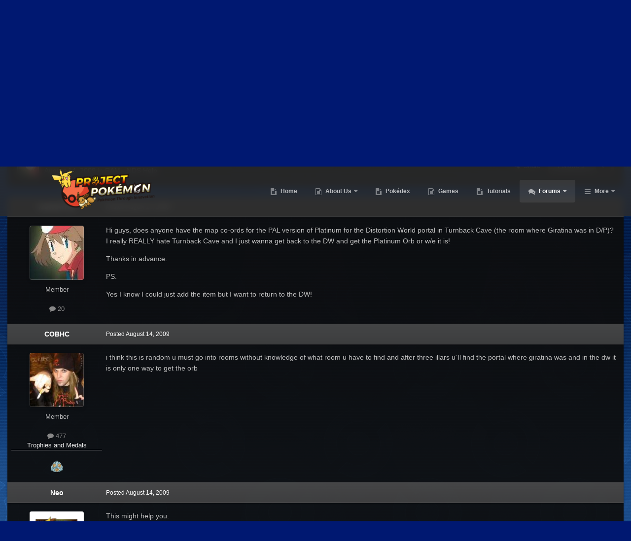

--- FILE ---
content_type: text/html;charset=UTF-8
request_url: https://projectpokemon.org/home/forums/topic/3532-pal-platinum-map-co-ords/
body_size: 19772
content:
<!DOCTYPE html>
<html id="focus" lang="en-US" dir="ltr" 
data-focus-guest
data-focus-group-id='2'
data-focus-theme-id='30'

data-focus-navigation='dropdown'

data-focus-bg='1'




data-focus-scheme='dark'

data-focus-cookie='30'

data-focus-userlinks='border-right cta'
data-focus-post='no-margin'
data-focus-post-header='background border-v'
data-focus-post-controls='transparent buttons'
data-focus-navigation-align="right"
data-focus-blocks='contrast pages'
data-focus-ui="guest-alert new-badge transparent-ficon"
data-focus-blur="all" data-globaltemplate="4.7.12">
	<head>
		<meta charset="utf-8">
        
		<title>[PAL] Platinum map co-ords - RAM - NDS Help - Project Pokemon Forums</title>
		
			<script>
  (function(i,s,o,g,r,a,m){i['GoogleAnalyticsObject']=r;i[r]=i[r]||function(){
  (i[r].q=i[r].q||[]).push(arguments)},i[r].l=1*new Date();a=s.createElement(o),
  m=s.getElementsByTagName(o)[0];a.async=1;a.src=g;m.parentNode.insertBefore(a,m)
  })(window,document,'script','https://www.google-analytics.com/analytics.js','ga');

  ga('create', 'UA-30231249-1', 'auto');
  ga('send', 'pageview');

</script>
		
		
		
		

	<meta name="viewport" content="width=device-width, initial-scale=1">


	
	


	<meta name="twitter:card" content="summary" />




	
		
			
				<meta property="og:title" content="[PAL] Platinum map co-ords">
			
		
	

	
		
			
				<meta property="og:type" content="website">
			
		
	

	
		
			
				<meta property="og:url" content="https://projectpokemon.org/home/forums/topic/3532-pal-platinum-map-co-ords/">
			
		
	

	
		
			
				<meta name="description" content="Hi guys, does anyone have the map co-ords for the PAL version of Platinum for the Distortion World portal in Turnback Cave (the room where Giratina was in D/P)? I really REALLY hate Turnback Cave and I just wanna get back to the DW and get the Platinum Orb or w/e it is! Thanks in advance. PS. Yes...">
			
		
	

	
		
			
				<meta property="og:description" content="Hi guys, does anyone have the map co-ords for the PAL version of Platinum for the Distortion World portal in Turnback Cave (the room where Giratina was in D/P)? I really REALLY hate Turnback Cave and I just wanna get back to the DW and get the Platinum Orb or w/e it is! Thanks in advance. PS. Yes...">
			
		
	

	
		
			
				<meta property="og:updated_time" content="2009-08-15T22:43:38Z">
			
		
	

	
		
			
				<meta name="keywords" content="coords, map, pal, platinum">
			
		
	

	
		
			
				<meta property="og:site_name" content="Project Pokemon Forums">
			
		
	

	
		
			
				<meta property="og:locale" content="en_US">
			
		
	


	
		<link rel="canonical" href="https://projectpokemon.org/home/forums/topic/3532-pal-platinum-map-co-ords/" />
	





<link rel="manifest" href="https://projectpokemon.org/home/manifest.webmanifest/">
<meta name="msapplication-config" content="https://projectpokemon.org/home/browserconfig.xml/">
<meta name="msapplication-starturl" content="/">
<meta name="application-name" content="Project Pokemon Forums">
<meta name="apple-mobile-web-app-title" content="Project Pokemon Forums">

	<meta name="theme-color" content="#2c2c2c">










<link rel="preload" href="//projectpokemon.org/home/applications/core/interface/font/fontawesome-webfont.woff2?v=4.7.0" as="font" crossorigin="anonymous">
		




	<link rel='stylesheet' href='https://projectpokemon.org/home/uploads/css_built_30/341e4a57816af3ba440d891ca87450ff_framework.css?v=36d09ec8be1759755643' media='all'>

	<link rel='stylesheet' href='https://projectpokemon.org/home/uploads/css_built_30/05e81b71abe4f22d6eb8d1a929494829_responsive.css?v=36d09ec8be1759755643' media='all'>

	<link rel='stylesheet' href='https://projectpokemon.org/home/uploads/css_built_30/2e9faf67881c64cd47db83a179ab7645_patreonintegration.css?v=36d09ec8be1759755643' media='all'>

	<link rel='stylesheet' href='https://projectpokemon.org/home/uploads/css_built_30/90eb5adf50a8c640f633d47fd7eb1778_core.css?v=36d09ec8be1759755643' media='all'>

	<link rel='stylesheet' href='https://projectpokemon.org/home/uploads/css_built_30/5a0da001ccc2200dc5625c3f3934497d_core_responsive.css?v=36d09ec8be1759755643' media='all'>

	<link rel='stylesheet' href='https://projectpokemon.org/home/uploads/css_built_30/d067990e62d996041e0f67e7797733e4_global.css?v=36d09ec8be1759755643' media='all'>

	<link rel='stylesheet' href='https://projectpokemon.org/home/uploads/css_built_30/62e269ced0fdab7e30e026f1d30ae516_forums.css?v=36d09ec8be1759755643' media='all'>

	<link rel='stylesheet' href='https://projectpokemon.org/home/uploads/css_built_30/76e62c573090645fb99a15a363d8620e_forums_responsive.css?v=36d09ec8be1759755643' media='all'>

	<link rel='stylesheet' href='https://projectpokemon.org/home/uploads/css_built_30/ebdea0c6a7dab6d37900b9190d3ac77b_topics.css?v=36d09ec8be1759755643' media='all'>





<link rel='stylesheet' href='https://projectpokemon.org/home/uploads/css_built_30/258adbb6e4f3e83cd3b355f84e3fa002_custom.css?v=36d09ec8be1759755643' media='all'>




		
<script type='text/javascript'>
var focusHtml = document.getElementById('focus');
var cookieId = focusHtml.getAttribute('data-focus-cookie');

//	['setting-name', enabled-by-default, has-toggle]
var focusSettings = [
	
['chameleon-blur', 0, 0],
['sticky-header', 1, 1],
	
	['fluid', 0, 1],
	['larger-font-size', 0, 1],
	['sticky-author-panel', 0, 1],
	['sticky-sidebar', 0, 1],
	['flip-sidebar', 0, 1],
	
	
]; 
for(var i = 0; i < focusSettings.length; i++) {
	var settingName = focusSettings[i][0];
	var isDefault = focusSettings[i][1];
	var allowToggle = focusSettings[i][2];
	if(allowToggle){
		var choice = localStorage.getItem(settingName);
		if( (choice === '1') || (!choice && (isDefault)) ){
			focusHtml.classList.add('enable--' + settingName + '');
		}
	} else if(isDefault){
		focusHtml.classList.add('enable--' + settingName + '');
	}
}


</script>

<script>
	let backgroundImages = [
		'https://projectpokemon.org/home/uploads/monthly_2020_10/bodybg.png.35133a318c0dfd5ae9713dabcdccd4a3.png',
		'https://projectpokemon.org/home/uploads/monthly_2020_10/Space_BGHeader.jpg.1f3876ddbf00fa1c798a34b11fa72d01.jpg',
		 ,
		 ,
		 ,
		 ,
		 ,
		 ,
		 ,
		 ,
	];

	function setBackgroundImageSrc(num){
		let selectedImage = backgroundImages[num - 1];
		if (selectedImage){
			document.querySelector('.chameleon-background__image img').setAttribute('src', selectedImage);
		}
	}
</script>

		
		
		

		
 
	
        <!-- App Indexing for Google Search -->
        <link href="android-app://com.quoord.tapatalkpro.activity/tapatalk/projectpokemon.org/home/?location=topic&amp;tid=3532&amp;page=1&amp;perpage=25&amp;channel=google-indexing" rel="alternate" />
        <link href="ios-app://307880732/tapatalk/projectpokemon.org/home/?location=topic&amp;tid=3532&amp;page=1&amp;perpage=25&amp;channel=google-indexing" rel="alternate" />
        
        <link href="https://groups.tapatalk-cdn.com/static/manifest/manifest.json" rel="manifest">
        
        <meta name="apple-itunes-app" content="app-id=307880732, affiliate-data=at=10lR7C, app-argument=tapatalk://projectpokemon.org/home/?location=topic&tid=3532&page=1&perpage=25" />
        </head>
	<body class="ipsApp ipsApp_front ipsJS_none ipsClearfix" data-controller="core.front.core.app"  data-message=""  data-pageapp="forums" data-pagelocation="front" data-pagemodule="forums" data-pagecontroller="topic" data-pageid="3532"   >
		
        

        

		<a href="#ipsLayout_mainArea" class="ipsHide" title="Go to main content on this page" accesskey="m">Jump to content</a>
			<div class="chameleon-background">
				<div class="chameleon-background__image">
					<img src="[data-uri]" alt="" aria-hidden="true">
					<div class="chameleon-background__gradient"></div>
				</div>
				<div class="chameleon-background__pattern"></div>
			</div>
 			<script>let selectedBackgroundImage = focusHtml.getAttribute('data-focus-bg'); setBackgroundImageSrc(selectedBackgroundImage);</script>
			
<ul id='elMobileNav' class='ipsResponsive_hideDesktop' data-controller='core.front.core.mobileNav'>
	
		
			
			
				
				
			
				
				
			
				
				
			
				
				
			
				
					<li id='elMobileBreadcrumb'>
						<a href='https://projectpokemon.org/home/forums/forum/170-ram-nds-help/'>
							<span>RAM - NDS Help</span>
						</a>
					</li>
				
				
			
				
				
			
		
	
  
	<li class='elMobileNav__home'>
		<a href='https://projectpokemon.org/home/'><i class="fa fa-home" aria-hidden="true"></i></a>
	</li>
	
	
	<li >
		<a data-action="defaultStream" href='https://projectpokemon.org/home/discover/'><i class="fa fa-newspaper-o" aria-hidden="true"></i></a>
	</li>

	

	
		<li class='ipsJS_show'>
			<a href='https://projectpokemon.org/home/search/' data-class='display--focus-mobile-search'><i class='fa fa-search'></i></a>
		</li>
	

	
<li data-focus-editor>
	<a href='#'>
		<i class='fa fa-toggle-on'></i>
	</a>
</li>
<li data-focus-toggle-theme>
	<a href='#'>
		<i class='fa'></i>
	</a>
</li>
  	
	<li data-ipsDrawer data-ipsDrawer-drawerElem='#elMobileDrawer'>
		<a href='#' >
			
			
				
			
			
			
			<i class='fa fa-navicon'></i>
		</a>
	</li>
</ul>
			
<div class='focus-mobile-search'>
	<div class='focus-mobile-search__close' data-class='display--focus-mobile-search'><i class="fa fa-times" aria-hidden="true"></i></div>
</div>
			<div id="ipsLayout_header">
				<header class="focus-header">
					<div class="ipsLayout_container">
						<div class="focus-header-align">
							
<a class='focus-logo' href='https://projectpokemon.org/home/' accesskey='1'>
	
		
		<span class='focus-logo__image'>
			<img src="https://projectpokemon.org/home/uploads/monthly_2020_10/pporg_banner_pk_ev.thumb.png.1ae70b01bd53f91a073511553245f118.png" alt='Project Pokemon Forums'>
		</span>
		
	
</a>
							<div class="focus-nav">

	<nav  class=' ipsResponsive_showDesktop'>
		<div class='ipsNavBar_primary ipsNavBar_primary--loading ipsLayout_container '>
			<ul data-role="primaryNavBar" class='ipsClearfix'>
				


	
		
		
		<li  id='elNavSecondary_70' data-role="navBarItem" data-navApp="cms" data-navExt="Pages">
			
			
				<a href="https://projectpokemon.org/home/"  data-navItem-id="70" >
					Home<span class='ipsNavBar_active__identifier'></span>
				</a>
			
			
		</li>
	
	

	
		
		
		<li  id='elNavSecondary_102' data-role="navBarItem" data-navApp="core" data-navExt="CustomItem">
			
			
				<a href="https://projectpokemon.org/home/pages/project-pokemon/about-us-r46//"  data-navItem-id="102" >
					About Us<span class='ipsNavBar_active__identifier'></span>
				</a>
			
			
				<ul class='ipsNavBar_secondary ipsHide' data-role='secondaryNavBar'>
					


	
		
		
		<li  id='elNavSecondary_12' data-role="navBarItem" data-navApp="core" data-navExt="StaffDirectory">
			
			
				<a href="https://projectpokemon.org/home/staff/"  data-navItem-id="12" >
					Staff<span class='ipsNavBar_active__identifier'></span>
				</a>
			
			
		</li>
	
	

	
		
		
		<li  id='elNavSecondary_11' data-role="navBarItem" data-navApp="core" data-navExt="Guidelines">
			
			
				<a href="https://projectpokemon.org/home/guidelines/"  data-navItem-id="11" >
					Guidelines<span class='ipsNavBar_active__identifier'></span>
				</a>
			
			
		</li>
	
	

					<li class='ipsHide' id='elNavigationMore_102' data-role='navMore'>
						<a href='#' data-ipsMenu data-ipsMenu-appendTo='#elNavigationMore_102' id='elNavigationMore_102_dropdown'>More <i class='fa fa-caret-down'></i></a>
						<ul class='ipsHide ipsMenu ipsMenu_auto' id='elNavigationMore_102_dropdown_menu' data-role='moreDropdown'></ul>
					</li>
				</ul>
			
		</li>
	
	

	
		
		
		<li  id='elNavSecondary_61' data-role="navBarItem" data-navApp="cms" data-navExt="Pages">
			
			
				<a href="https://projectpokemon.org/home/pokedex/"  data-navItem-id="61" >
					Pokédex<span class='ipsNavBar_active__identifier'></span>
				</a>
			
			
		</li>
	
	

	
		
		
		<li  id='elNavSecondary_95' data-role="navBarItem" data-navApp="core" data-navExt="CustomItem">
			
			
				<a href="https://projectpokemon.org/home/pages/games/"  data-navItem-id="95" >
					Games<span class='ipsNavBar_active__identifier'></span>
				</a>
			
			
		</li>
	
	

	
		
		
		<li  id='elNavSecondary_88' data-role="navBarItem" data-navApp="cms" data-navExt="Pages">
			
			
				<a href="https://projectpokemon.org/home/tutorials/"  data-navItem-id="88" >
					Tutorials<span class='ipsNavBar_active__identifier'></span>
				</a>
			
			
		</li>
	
	

	
		
		
			
		
		<li class='ipsNavBar_active' data-active id='elNavSecondary_101' data-role="navBarItem" data-navApp="forums" data-navExt="Forums">
			
			
				<a href="https://projectpokemon.org/home/forums/"  data-navItem-id="101" data-navDefault>
					Forums<span class='ipsNavBar_active__identifier'></span>
				</a>
			
			
				<ul class='ipsNavBar_secondary ' data-role='secondaryNavBar'>
					


	
		
		
		<li  id='elNavSecondary_106' data-role="navBarItem" data-navApp="core" data-navExt="CustomItem">
			
			
				<a href="https://projectpokemon.org/home/forums/"  data-navItem-id="106" >
					Forums<span class='ipsNavBar_active__identifier'></span>
				</a>
			
			
		</li>
	
	

	
		
		
		<li  id='elNavSecondary_67' data-role="navBarItem" data-navApp="core" data-navExt="Promoted">
			
			
				<a href="https://projectpokemon.org/home/ourpicks/"  data-navItem-id="67" >
					Our Picks<span class='ipsNavBar_active__identifier'></span>
				</a>
			
			
		</li>
	
	

	
		
		
		<li  id='elNavSecondary_40' data-role="navBarItem" data-navApp="core" data-navExt="Leaderboard">
			
			
				<a href="https://projectpokemon.org/home/leaderboard/"  data-navItem-id="40" >
					Leaderboard<span class='ipsNavBar_active__identifier'></span>
				</a>
			
			
		</li>
	
	

	
	

	
		
		
		<li  id='elNavSecondary_3' data-role="navBarItem" data-navApp="core" data-navExt="AllActivity">
			
			
				<a href="https://projectpokemon.org/home/discover/"  data-navItem-id="3" >
					All Activity<span class='ipsNavBar_active__identifier'></span>
				</a>
			
			
		</li>
	
	

	
	

	
	

					<li class='ipsHide' id='elNavigationMore_101' data-role='navMore'>
						<a href='#' data-ipsMenu data-ipsMenu-appendTo='#elNavigationMore_101' id='elNavigationMore_101_dropdown'>More <i class='fa fa-caret-down'></i></a>
						<ul class='ipsHide ipsMenu ipsMenu_auto' id='elNavigationMore_101_dropdown_menu' data-role='moreDropdown'></ul>
					</li>
				</ul>
			
		</li>
	
	

	
		
		
		<li  id='elNavSecondary_27' data-role="navBarItem" data-navApp="downloads" data-navExt="Downloads">
			
			
				<a href="https://projectpokemon.org/home/files/"  data-navItem-id="27" >
					Downloads<span class='ipsNavBar_active__identifier'></span>
				</a>
			
			
				<ul class='ipsNavBar_secondary ipsHide' data-role='secondaryNavBar'>
					


	
		
		
		<li  id='elNavSecondary_72' data-role="navBarItem" data-navApp="core" data-navExt="CustomItem">
			
			
				<a href="https://projectpokemon.org/home/files/file/1-pkhex/"  data-navItem-id="72" >
					PKHeX<span class='ipsNavBar_active__identifier'></span>
				</a>
			
			
		</li>
	
	

	
		
		
		<li  id='elNavSecondary_103' data-role="navBarItem" data-navApp="core" data-navExt="CustomItem">
			
			
				<a href="https://projectpokemon.org/home/files/category/2-event-gallery/"  data-navItem-id="103" >
					Event Gallery<span class='ipsNavBar_active__identifier'></span>
				</a>
			
			
		</li>
	
	

	
		
		
		<li  id='elNavSecondary_104' data-role="navBarItem" data-navApp="core" data-navExt="CustomItem">
			
			
				<a href="https://projectpokemon.org/home/files/"  data-navItem-id="104" >
					Other Downloads<span class='ipsNavBar_active__identifier'></span>
				</a>
			
			
		</li>
	
	

					<li class='ipsHide' id='elNavigationMore_27' data-role='navMore'>
						<a href='#' data-ipsMenu data-ipsMenu-appendTo='#elNavigationMore_27' id='elNavigationMore_27_dropdown'>More <i class='fa fa-caret-down'></i></a>
						<ul class='ipsHide ipsMenu ipsMenu_auto' id='elNavigationMore_27_dropdown_menu' data-role='moreDropdown'></ul>
					</li>
				</ul>
			
		</li>
	
	

	
		
		
		<li  id='elNavSecondary_69' data-role="navBarItem" data-navApp="gallery" data-navExt="Gallery">
			
			
				<a href="https://projectpokemon.org/home/gallery/"  data-navItem-id="69" >
					Gallery<span class='ipsNavBar_active__identifier'></span>
				</a>
			
			
		</li>
	
	

	
		
		
		<li  id='elNavSecondary_96' data-role="navBarItem" data-navApp="cms" data-navExt="Pages">
			
			
				<a href="https://projectpokemon.org/home/chat/"  data-navItem-id="96" >
					Chat<span class='ipsNavBar_active__identifier'></span>
				</a>
			
			
				<ul class='ipsNavBar_secondary ipsHide' data-role='secondaryNavBar'>
					


	
		
		
		<li  id='elNavSecondary_105' data-role="navBarItem" data-navApp="core" data-navExt="CustomItem">
			
			
				<a href="https://discord.gg/66PzPgD"  data-navItem-id="105" >
					Discord<span class='ipsNavBar_active__identifier'></span>
				</a>
			
			
		</li>
	
	

					<li class='ipsHide' id='elNavigationMore_96' data-role='navMore'>
						<a href='#' data-ipsMenu data-ipsMenu-appendTo='#elNavigationMore_96' id='elNavigationMore_96_dropdown'>More <i class='fa fa-caret-down'></i></a>
						<ul class='ipsHide ipsMenu ipsMenu_auto' id='elNavigationMore_96_dropdown_menu' data-role='moreDropdown'></ul>
					</li>
				</ul>
			
		</li>
	
	

	
		
		
		<li  id='elNavSecondary_66' data-role="navBarItem" data-navApp="blog" data-navExt="Blogs">
			
			
				<a href="https://projectpokemon.org/home/blogs/"  data-navItem-id="66" >
					Blogs<span class='ipsNavBar_active__identifier'></span>
				</a>
			
			
		</li>
	
	

	
		
		
		<li  id='elNavSecondary_68' data-role="navBarItem" data-navApp="core" data-navExt="Clubs">
			
			
				<a href="https://projectpokemon.org/home/clubs/"  data-navItem-id="68" >
					Clubs<span class='ipsNavBar_active__identifier'></span>
				</a>
			
			
		</li>
	
	

	
		
		
		<li  id='elNavSecondary_9' data-role="navBarItem" data-navApp="calendar" data-navExt="Calendar">
			
			
				<a href="https://projectpokemon.org/home/events/"  data-navItem-id="9" >
					Events<span class='ipsNavBar_active__identifier'></span>
				</a>
			
			
		</li>
	
	

	
		
		
		<li  id='elNavSecondary_79' data-role="navBarItem" data-navApp="cms" data-navExt="Pages">
			
			
				<a href="https://projectpokemon.org/home/docs/"  data-navItem-id="79" >
					Technical Documentation<span class='ipsNavBar_active__identifier'></span>
				</a>
			
			
		</li>
	
	

	
	

				
				<li class="focus-nav__more focus-nav__more--hidden">
					<a href="#"> More <span class='ipsNavBar_active__identifier'></span></a>
					<ul class='ipsNavBar_secondary'></ul>
				</li>
				
			</ul>
			

	<div id="elSearchWrapper">
		<div id='elSearch' data-controller="core.front.core.quickSearch">
			<form accept-charset='utf-8' action='//projectpokemon.org/home/search/?do=quicksearch' method='post'>
                <input type='search' id='elSearchField' placeholder='Search...' name='q' autocomplete='off' aria-label='Search'>
                <details class='cSearchFilter'>
                    <summary class='cSearchFilter__text'></summary>
                    <ul class='cSearchFilter__menu'>
                        
                        <li><label><input type="radio" name="type" value="all" ><span class='cSearchFilter__menuText'>Everywhere</span></label></li>
                        
                            
                                <li><label><input type="radio" name="type" value='contextual_{&quot;type&quot;:&quot;forums_topic&quot;,&quot;nodes&quot;:170}' checked><span class='cSearchFilter__menuText'>This Forum</span></label></li>
                            
                                <li><label><input type="radio" name="type" value='contextual_{&quot;type&quot;:&quot;forums_topic&quot;,&quot;item&quot;:3532}' checked><span class='cSearchFilter__menuText'>This Topic</span></label></li>
                            
                        
                        
                            <li><label><input type="radio" name="type" value="core_statuses_status"><span class='cSearchFilter__menuText'>Status Updates</span></label></li>
                        
                            <li><label><input type="radio" name="type" value="cms_pages_pageitem"><span class='cSearchFilter__menuText'>Pages</span></label></li>
                        
                            <li><label><input type="radio" name="type" value="cms_records6"><span class='cSearchFilter__menuText'>Pokédex Entries</span></label></li>
                        
                            <li><label><input type="radio" name="type" value="cms_records17"><span class='cSearchFilter__menuText'>Technical Documents</span></label></li>
                        
                            <li><label><input type="radio" name="type" value="cms_records19"><span class='cSearchFilter__menuText'>Pages</span></label></li>
                        
                            <li><label><input type="radio" name="type" value="cms_records20"><span class='cSearchFilter__menuText'>Tutorials</span></label></li>
                        
                            <li><label><input type="radio" name="type" value="forums_topic"><span class='cSearchFilter__menuText'>Topics</span></label></li>
                        
                            <li><label><input type="radio" name="type" value="calendar_event"><span class='cSearchFilter__menuText'>Events</span></label></li>
                        
                            <li><label><input type="radio" name="type" value="downloads_file"><span class='cSearchFilter__menuText'>Files</span></label></li>
                        
                            <li><label><input type="radio" name="type" value="gallery_image"><span class='cSearchFilter__menuText'>Images</span></label></li>
                        
                            <li><label><input type="radio" name="type" value="gallery_album_item"><span class='cSearchFilter__menuText'>Albums</span></label></li>
                        
                            <li><label><input type="radio" name="type" value="blog_entry"><span class='cSearchFilter__menuText'>Blog Entries</span></label></li>
                        
                            <li><label><input type="radio" name="type" value="core_members"><span class='cSearchFilter__menuText'>Members</span></label></li>
                        
                    </ul>
                </details>
				<button class='cSearchSubmit' type="submit" aria-label='Search'><i class="fa fa-search"></i></button>
			</form>
		</div>
	</div>

		</div>
	</nav>
</div>
						</div>
					</div>
				</header>
			</div>
			<div class="ipsLayout_container ipsResponsive_showDesktop">
				<div class="focus-user-bar">
					<div class="ipsLayout_container ipsFlex ipsFlex-jc:between ipsFlex-ai:center">
						
							<div class="focus-user">

	<ul id="elUserNav" class="ipsList_inline cSignedOut ipsResponsive_showDesktop">
		
		
		
		
			
				<li id="elSignInLink">
					<a href="https://projectpokemon.org/home/login/" data-ipsmenu-closeonclick="false" data-ipsmenu id="elUserSignIn">
						Existing user? Sign In  <i class="fa fa-caret-down"></i>
					</a>
					
<div id='elUserSignIn_menu' class='ipsMenu ipsMenu_auto ipsHide'>
	<form accept-charset='utf-8' method='post' action='https://projectpokemon.org/home/login/'>
		<input type="hidden" name="csrfKey" value="28299dd70674a8e90441e679a18d40be">
		<input type="hidden" name="ref" value="aHR0cHM6Ly9wcm9qZWN0cG9rZW1vbi5vcmcvaG9tZS9mb3J1bXMvdG9waWMvMzUzMi1wYWwtcGxhdGludW0tbWFwLWNvLW9yZHMv">
		<div data-role="loginForm">
			
			
			
				<div class='ipsColumns ipsColumns_noSpacing'>
					<div class='ipsColumn ipsColumn_wide' id='elUserSignIn_internal'>
						
<div class="ipsPad ipsForm ipsForm_vertical">
	<h4 class="ipsType_sectionHead">Sign In</h4>
	<br><br>
	<ul class='ipsList_reset'>
		<li class="ipsFieldRow ipsFieldRow_noLabel ipsFieldRow_fullWidth">
			
			
				<input type="text" placeholder="Display Name or Email Address" name="auth" autocomplete="email">
			
		</li>
		<li class="ipsFieldRow ipsFieldRow_noLabel ipsFieldRow_fullWidth">
			<input type="password" placeholder="Password" name="password" autocomplete="current-password">
		</li>
		<li class="ipsFieldRow ipsFieldRow_checkbox ipsClearfix">
			<span class="ipsCustomInput">
				<input type="checkbox" name="remember_me" id="remember_me_checkbox" value="1" checked aria-checked="true">
				<span></span>
			</span>
			<div class="ipsFieldRow_content">
				<label class="ipsFieldRow_label" for="remember_me_checkbox">Remember me</label>
				<span class="ipsFieldRow_desc">Not recommended on shared computers</span>
			</div>
		</li>
		<li class="ipsFieldRow ipsFieldRow_fullWidth">
			<button type="submit" name="_processLogin" value="usernamepassword" class="ipsButton ipsButton_primary ipsButton_small" id="elSignIn_submit">Sign In</button>
			
				<p class="ipsType_right ipsType_small">
					
						<a href='https://projectpokemon.org/home/lostpassword/' data-ipsDialog data-ipsDialog-title='Forgot your password?'>
					
					Forgot your password?</a>
				</p>
			
		</li>
	</ul>
</div>
					</div>
					<div class='ipsColumn ipsColumn_wide'>
						<div class='ipsPadding' id='elUserSignIn_external'>
							<div class='ipsAreaBackground_light ipsPadding:half'>
								
									<p class='ipsType_reset ipsType_small ipsType_center'><strong>Or sign in with one of these services</strong></p>
								
								
									<div class='ipsType_center ipsMargin_top:half'>
										

<button type="submit" name="_processLogin" value="9" class='ipsButton ipsButton_verySmall ipsButton_fullWidth ipsSocial ipsSocial_microsoft' style="background-color: #008b00">
	
		<span class='ipsSocial_icon'>
			
				<i class='fa fa-windows'></i>
			
		</span>
		<span class='ipsSocial_text'>Sign in with Microsoft</span>
	
</button>
									</div>
								
									<div class='ipsType_center ipsMargin_top:half'>
										

<button type="submit" name="_processLogin" value="3" class='ipsButton ipsButton_verySmall ipsButton_fullWidth ipsSocial ipsSocial_facebook' style="background-color: #3a579a">
	
		<span class='ipsSocial_icon'>
			
				<i class='fa fa-facebook-official'></i>
			
		</span>
		<span class='ipsSocial_text'>Sign in with Facebook</span>
	
</button>
									</div>
								
									<div class='ipsType_center ipsMargin_top:half'>
										

<button type="submit" name="_processLogin" value="10" class='ipsButton ipsButton_verySmall ipsButton_fullWidth ipsSocial ipsSocial_twitter' style="background-color: #000000">
	
		<span class='ipsSocial_icon'>
			
				<i class='fa fa-twitter'></i>
			
		</span>
		<span class='ipsSocial_text'>Sign in with X</span>
	
</button>
									</div>
								
							</div>
						</div>
					</div>
				</div>
			
		</div>
	</form>
</div>
				</li>
			
		
		
			<li>
				
					<a href="https://projectpokemon.org/home/register/"  id="elRegisterButton">Sign Up</a>
				
			</li>
		
		
<li class='elUserNav_sep'></li>
<li class='cUserNav_icon ipsJS_show' data-focus-editor>
	<a href='#' data-ipsTooltip>
		<i class='fa fa-toggle-on'></i>
	</a>
</li>
<li class='cUserNav_icon ipsJS_show' data-focus-toggle-theme>
	<a href='#' data-ipsTooltip>
		<i class='fa'></i>
	</a>
</li>

 
	</ul>
</div>
						
						
							<div class="focus-search"></div>
						
					</div>
				</div>
			</div>
		<main id="ipsLayout_body" class="ipsLayout_container">
			<div class="focus-content">
				<div class="focus-content-padding">
					<div id="ipsLayout_contentArea">
						<div class="focus-precontent">
							<div class="focus-breadcrumb">
								
<nav class='ipsBreadcrumb ipsBreadcrumb_top ipsFaded_withHover'>
	

	<ul class='ipsList_inline ipsPos_right'>
		
		<li >
			<a data-action="defaultStream" class='ipsType_light '  href='https://projectpokemon.org/home/discover/'><i class="fa fa-newspaper-o" aria-hidden="true"></i> <span>All Activity</span></a>
		</li>
		
	</ul>

	<ul data-role="breadcrumbList">
		<li>
			<a title="Home" href='https://projectpokemon.org/home/'>
				<span>Home <i class='fa fa-angle-right'></i></span>
			</a>
		</li>
		
		
			<li>
				
					<a href='https://projectpokemon.org/home/forums/'>
						<span>Forums <i class='fa fa-angle-right' aria-hidden="true"></i></span>
					</a>
				
			</li>
		
			<li>
				
					<a href='https://projectpokemon.org/home/forums/forum/206-technical-discussions/'>
						<span>Technical Discussions <i class='fa fa-angle-right' aria-hidden="true"></i></span>
					</a>
				
			</li>
		
			<li>
				
					<a href='https://projectpokemon.org/home/forums/forum/84-ram-and-live-edits/'>
						<span>RAM and Live Edits <i class='fa fa-angle-right' aria-hidden="true"></i></span>
					</a>
				
			</li>
		
			<li>
				
					<a href='https://projectpokemon.org/home/forums/forum/162-nds/'>
						<span>NDS <i class='fa fa-angle-right' aria-hidden="true"></i></span>
					</a>
				
			</li>
		
			<li>
				
					<a href='https://projectpokemon.org/home/forums/forum/170-ram-nds-help/'>
						<span>RAM - NDS Help <i class='fa fa-angle-right' aria-hidden="true"></i></span>
					</a>
				
			</li>
		
			<li>
				
					[PAL] Platinum map co-ords
				
			</li>
		
	</ul>
</nav>
								

<ul class='focus-social focus-social--iconOnly'>
	<li><a href="https://www.patreon.com/projectpokemon" target="_blank" rel="noopener noreferrer"><span>Patreon</span></a></li>
<li><a href="https://discord.gg/66PzPgD" target="_blank" rel="noopener noreferrer"><span>Discord</span></a></li>
<li><a href="https://twitter.com/project_pokemon" target="_blank" rel="noopener noreferrer"><span>Twitter</span></a></li>
<li><a href="https://www.facebook.com/projectpokemon.org/" target="_blank" rel="noopener noreferrer"><span>Facebook</span></a></li>
</ul>

							</div>
						</div>
						





						<div id="ipsLayout_contentWrapper">
							
							<div id="ipsLayout_mainArea">
								
								
								
								
								

	




								



<div class="ipsPageHeader ipsResponsive_pull ipsBox ipsPadding sm:ipsPadding:half ipsMargin_bottom">
		
	
	<div class="ipsFlex ipsFlex-ai:center ipsFlex-fw:wrap ipsGap:4">
		<div class="ipsFlex-flex:11">
			<h1 class="ipsType_pageTitle ipsContained_container">
				

				
				
					<span class="ipsType_break ipsContained">
						<span>[PAL] Platinum map co-ords</span>
					</span>
				
			</h1>
			
			
				


	
		<ul class='ipsTags ipsList_inline ' >
			
				
					

<li >
	
	<a href="https://projectpokemon.org/home/tags/coords/" class='ipsTag' title="Find other content tagged with 'coords'" rel="tag" data-tag-label="coords"><span>coords</span></a>
	
</li>
				
					

<li >
	
	<a href="https://projectpokemon.org/home/tags/map/" class='ipsTag' title="Find other content tagged with 'map'" rel="tag" data-tag-label="map"><span>map</span></a>
	
</li>
				
					

<li >
	
	<a href="https://projectpokemon.org/home/tags/pal/" class='ipsTag' title="Find other content tagged with 'pal'" rel="tag" data-tag-label="pal"><span>pal</span></a>
	
</li>
				
					

<li >
	
	<a href="https://projectpokemon.org/home/tags/platinum/" class='ipsTag' title="Find other content tagged with 'platinum'" rel="tag" data-tag-label="platinum"><span>platinum</span></a>
	
</li>
				
			
			
		</ul>
		
	

			
		</div>
		
	</div>
	<hr class="ipsHr">
	<div class="ipsPageHeader__meta ipsFlex ipsFlex-jc:between ipsFlex-ai:center ipsFlex-fw:wrap ipsGap:3">
		<div class="ipsFlex-flex:11">
			<div class="ipsPhotoPanel ipsPhotoPanel_mini ipsPhotoPanel_notPhone ipsClearfix">
				


	<a href="https://projectpokemon.org/home/profile/2595-icewolf762/" rel="nofollow" data-ipsHover data-ipsHover-width="370" data-ipsHover-target="https://projectpokemon.org/home/profile/2595-icewolf762/?do=hovercard" class="ipsUserPhoto ipsUserPhoto_mini" title="Go to IceWolf762's profile">
		<img src='https://projectpokemon.org/home/uploads/monthly_2016_11/av_maycool.thumb.jpg.49dc6d6f11bc80b5678012d148990ad4.jpg' alt='IceWolf762' loading="lazy">
	</a>

				<div>
					<p class="ipsType_reset ipsType_blendLinks">
						<span class="ipsType_normal">
						
							<strong>By 


<a href='https://projectpokemon.org/home/profile/2595-icewolf762/' rel="nofollow" data-ipsHover data-ipsHover-width='370' data-ipsHover-target='https://projectpokemon.org/home/profile/2595-icewolf762/?do=hovercard&amp;referrer=https%253A%252F%252Fprojectpokemon.org%252Fhome%252Fforums%252Ftopic%252F3532-pal-platinum-map-co-ords%252F' title="Go to IceWolf762's profile" class="ipsType_break"><span style='color:#'>IceWolf762</span></a></strong><br>
							<span class="ipsType_light"><time datetime='2009-08-14T21:07:18Z' title='08/14/09 09:07  PM' data-short='16 yr'>August 14, 2009</time> in <a href="https://projectpokemon.org/home/forums/forum/170-ram-nds-help/">RAM - NDS Help</a></span>
						
						</span>
					</p>
				</div>
			</div>
		</div>
		
			<div class="ipsFlex-flex:01 ipsResponsive_hidePhone">
				<div class="ipsShareLinks">
					
						


    <a href='#elShareItem_899690486_menu' id='elShareItem_899690486' data-ipsMenu class='ipsShareButton ipsButton ipsButton_verySmall ipsButton_link ipsButton_link--light'>
        <span><i class='fa fa-share-alt'></i></span> &nbsp;Share
    </a>

    <div class='ipsPadding ipsMenu ipsMenu_normal ipsHide' id='elShareItem_899690486_menu' data-controller="core.front.core.sharelink">
        
        
        <span data-ipsCopy data-ipsCopy-flashmessage>
            <a href="https://projectpokemon.org/home/forums/topic/3532-pal-platinum-map-co-ords/" class="ipsButton ipsButton_light ipsButton_small ipsButton_fullWidth" data-role="copyButton" data-clipboard-text="https://projectpokemon.org/home/forums/topic/3532-pal-platinum-map-co-ords/" data-ipstooltip title='Copy Link to Clipboard'><i class="fa fa-clone"></i> https://projectpokemon.org/home/forums/topic/3532-pal-platinum-map-co-ords/</a>
        </span>
        <ul class='ipsShareLinks ipsMargin_top:half'>
            
                <li>
<a href="https://x.com/share?url=https%3A%2F%2Fprojectpokemon.org%2Fhome%2Fforums%2Ftopic%2F3532-pal-platinum-map-co-ords%2F" class="cShareLink cShareLink_x" target="_blank" data-role="shareLink" title='Share on X' data-ipsTooltip rel='nofollow noopener'>
    <i class="fa fa-x"></i>
</a></li>
            
                <li>
<a href="https://www.facebook.com/sharer/sharer.php?u=https%3A%2F%2Fprojectpokemon.org%2Fhome%2Fforums%2Ftopic%2F3532-pal-platinum-map-co-ords%2F" class="cShareLink cShareLink_facebook" target="_blank" data-role="shareLink" title='Share on Facebook' data-ipsTooltip rel='noopener nofollow'>
	<i class="fa fa-facebook"></i>
</a></li>
            
                <li>
<a href="https://www.reddit.com/submit?url=https%3A%2F%2Fprojectpokemon.org%2Fhome%2Fforums%2Ftopic%2F3532-pal-platinum-map-co-ords%2F&amp;title=%5BPAL%5D+Platinum+map+co-ords" rel="nofollow noopener" class="cShareLink cShareLink_reddit" target="_blank" title='Share on Reddit' data-ipsTooltip>
	<i class="fa fa-reddit"></i>
</a></li>
            
                <li>
<a href="https://www.linkedin.com/shareArticle?mini=true&amp;url=https%3A%2F%2Fprojectpokemon.org%2Fhome%2Fforums%2Ftopic%2F3532-pal-platinum-map-co-ords%2F&amp;title=%5BPAL%5D+Platinum+map+co-ords" rel="nofollow noopener" class="cShareLink cShareLink_linkedin" target="_blank" data-role="shareLink" title='Share on LinkedIn' data-ipsTooltip>
	<i class="fa fa-linkedin"></i>
</a></li>
            
                <li>
<a href="https://pinterest.com/pin/create/button/?url=https://projectpokemon.org/home/forums/topic/3532-pal-platinum-map-co-ords/&amp;media=" class="cShareLink cShareLink_pinterest" rel="nofollow noopener" target="_blank" data-role="shareLink" title='Share on Pinterest' data-ipsTooltip>
	<i class="fa fa-pinterest"></i>
</a></li>
            
        </ul>
        
            <hr class='ipsHr'>
            <button class='ipsHide ipsButton ipsButton_verySmall ipsButton_light ipsButton_fullWidth ipsMargin_top:half' data-controller='core.front.core.webshare' data-role='webShare' data-webShareTitle='[PAL] Platinum map co-ords' data-webShareText='[PAL] Platinum map co-ords' data-webShareUrl='https://projectpokemon.org/home/forums/topic/3532-pal-platinum-map-co-ords/'>More sharing options...</button>
        
    </div>

					
					
                    

					



					

<div data-followApp='forums' data-followArea='topic' data-followID='3532' data-controller='core.front.core.followButton'>
	

	<a href='https://projectpokemon.org/home/login/' rel="nofollow" class="ipsFollow ipsPos_middle ipsButton ipsButton_light ipsButton_verySmall ipsButton_disabled" data-role="followButton" data-ipsTooltip title='Sign in to follow this'>
		<span>Followers</span>
		<span class='ipsCommentCount'>0</span>
	</a>

</div>
				</div>
			</div>
					
	</div>
	
	
</div>








<div class="ipsClearfix">
	<ul class="ipsToolList ipsToolList_horizontal ipsClearfix ipsSpacer_both ipsResponsive_hidePhone">
		
		
		
	</ul>
</div>

<div id="comments" data-controller="core.front.core.commentFeed,forums.front.topic.view, core.front.core.ignoredComments" data-autopoll data-baseurl="https://projectpokemon.org/home/forums/topic/3532-pal-platinum-map-co-ords/" data-lastpage data-feedid="topic-3532" class="cTopic ipsClear ipsSpacer_top">
	
			
	

	

<div data-controller='core.front.core.recommendedComments' data-url='https://projectpokemon.org/home/forums/topic/3532-pal-platinum-map-co-ords/?recommended=comments' class='ipsRecommendedComments ipsHide'>
	<div data-role="recommendedComments">
		<h2 class='ipsType_sectionHead ipsType_large ipsType_bold ipsMargin_bottom'>Recommended Posts</h2>
		
	</div>
</div>
	
	<div id="elPostFeed" data-role="commentFeed" data-controller="core.front.core.moderation" >
		<form action="https://projectpokemon.org/home/forums/topic/3532-pal-platinum-map-co-ords/?csrfKey=28299dd70674a8e90441e679a18d40be&amp;do=multimodComment" method="post" data-ipspageaction data-role="moderationTools">
			
			
				

					

					
					



<a id="findComment-43702"></a>
<a id="comment-43702"></a>
<article  id="elComment_43702" class="cPost ipsBox ipsResponsive_pull  ipsComment  ipsComment_parent ipsClearfix ipsClear ipsColumns ipsColumns_noSpacing ipsColumns_collapsePhone    ">
	

	

	<div class="cAuthorPane_mobile ipsResponsive_showPhone">
		<div class="cAuthorPane_photo">
			<div class="cAuthorPane_photoWrap">
				


	<a href="https://projectpokemon.org/home/profile/2595-icewolf762/" rel="nofollow" data-ipsHover data-ipsHover-width="370" data-ipsHover-target="https://projectpokemon.org/home/profile/2595-icewolf762/?do=hovercard" class="ipsUserPhoto ipsUserPhoto_large" title="Go to IceWolf762's profile">
		<img src='https://projectpokemon.org/home/uploads/monthly_2016_11/av_maycool.thumb.jpg.49dc6d6f11bc80b5678012d148990ad4.jpg' alt='IceWolf762' loading="lazy">
	</a>

				
				
			</div>
		</div>
		<div class="cAuthorPane_content">
			<h3 class="ipsType_sectionHead cAuthorPane_author ipsType_break ipsType_blendLinks ipsFlex ipsFlex-ai:center">
				


<a href='https://projectpokemon.org/home/profile/2595-icewolf762/' rel="nofollow" data-ipsHover data-ipsHover-width='370' data-ipsHover-target='https://projectpokemon.org/home/profile/2595-icewolf762/?do=hovercard&amp;referrer=https%253A%252F%252Fprojectpokemon.org%252Fhome%252Fforums%252Ftopic%252F3532-pal-platinum-map-co-ords%252F' title="Go to IceWolf762's profile" class="ipsType_break"><span style='color:#'>IceWolf762</span></a>
			</h3>
			<div class="ipsType_light ipsType_reset">
			    <a href="https://projectpokemon.org/home/forums/topic/3532-pal-platinum-map-co-ords/#findComment-43702" rel="nofollow" class="ipsType_blendLinks">Posted <time datetime='2009-08-14T21:07:18Z' title='08/14/09 09:07  PM' data-short='16 yr'>August 14, 2009</time></a>
				
			</div>
		</div>
	</div>
	<aside class="ipsComment_author cAuthorPane ipsColumn ipsColumn_medium ipsResponsive_hidePhone">
		<h3 class="ipsType_sectionHead cAuthorPane_author ipsType_blendLinks ipsType_break">
<strong>


<a href='https://projectpokemon.org/home/profile/2595-icewolf762/' rel="nofollow" data-ipsHover data-ipsHover-width='370' data-ipsHover-target='https://projectpokemon.org/home/profile/2595-icewolf762/?do=hovercard&amp;referrer=https%253A%252F%252Fprojectpokemon.org%252Fhome%252Fforums%252Ftopic%252F3532-pal-platinum-map-co-ords%252F' title="Go to IceWolf762's profile" class="ipsType_break">IceWolf762</a></strong>
			
		</h3>
		<ul class="cAuthorPane_info ipsList_reset">
			<li data-role="photo" class="cAuthorPane_photo">
				<div class="cAuthorPane_photoWrap">
					


	<a href="https://projectpokemon.org/home/profile/2595-icewolf762/" rel="nofollow" data-ipsHover data-ipsHover-width="370" data-ipsHover-target="https://projectpokemon.org/home/profile/2595-icewolf762/?do=hovercard" class="ipsUserPhoto ipsUserPhoto_large" title="Go to IceWolf762's profile">
		<img src='https://projectpokemon.org/home/uploads/monthly_2016_11/av_maycool.thumb.jpg.49dc6d6f11bc80b5678012d148990ad4.jpg' alt='IceWolf762' loading="lazy">
	</a>

					
					
				</div>
			</li>
			
				<li data-role="group"><span style='color:#'>Member</span></li>
				
			
			
				<li data-role="stats" class="ipsMargin_top">
					<ul class="ipsList_reset ipsType_light ipsFlex ipsFlex-ai:center ipsFlex-jc:center ipsGap_row:2 cAuthorPane_stats">
						<li>
							
								<a href="https://projectpokemon.org/home/profile/2595-icewolf762/content/" rel="nofollow" title="20 posts" data-ipstooltip class="ipsType_blendLinks">
							
								<i class="fa fa-comment"></i> 20
							
								</a>
							
						</li>
						
					</ul>
				</li>
			
			
				

			
		

</ul>
	</aside>
	<div class="ipsColumn ipsColumn_fluid ipsMargin:none">
		

<div id="comment-43702_wrap" data-controller="core.front.core.comment" data-commentapp="forums" data-commenttype="forums" data-commentid="43702" data-quotedata="{&quot;userid&quot;:2595,&quot;username&quot;:&quot;IceWolf762&quot;,&quot;timestamp&quot;:1250284038,&quot;contentapp&quot;:&quot;forums&quot;,&quot;contenttype&quot;:&quot;forums&quot;,&quot;contentid&quot;:3532,&quot;contentclass&quot;:&quot;forums_Topic&quot;,&quot;contentcommentid&quot;:43702}" class="ipsComment_content ipsType_medium">

	<div class="ipsComment_meta ipsType_light ipsFlex ipsFlex-ai:center ipsFlex-jc:between ipsFlex-fd:row-reverse">
		<div class="ipsType_light ipsType_reset ipsType_blendLinks ipsComment_toolWrap">
			<div class="ipsResponsive_hidePhone ipsComment_badges">
				<ul class="ipsList_reset ipsFlex ipsFlex-jc:end ipsFlex-fw:wrap ipsGap:2 ipsGap_row:1">
					
					
					
					
					
				</ul>
			</div>
			<ul class="ipsList_reset ipsComment_tools">
				<li>
					<a href="#elControls_43702_menu" class="ipsComment_ellipsis" id="elControls_43702" title="More options..." data-ipsmenu data-ipsmenu-appendto="#comment-43702_wrap"><i class="fa fa-ellipsis-h"></i></a>
					<ul id="elControls_43702_menu" class="ipsMenu ipsMenu_narrow ipsHide">
						
						
                        
						
						
						
							
								
							
							
							
							
							
							
						
					</ul>
				</li>
				
			</ul>
		</div>

		<div class="ipsType_reset ipsResponsive_hidePhone">
		   
		   Posted <time datetime='2009-08-14T21:07:18Z' title='08/14/09 09:07  PM' data-short='16 yr'>August 14, 2009</time>
		   
			
			<span class="ipsResponsive_hidePhone">
				
				
			</span>
		</div>
	</div>

	

    

	<div class="cPost_contentWrap">
		
		<div data-role="commentContent" class="ipsType_normal ipsType_richText ipsPadding_bottom ipsContained" data-controller="core.front.core.lightboxedImages">
			
<p>Hi guys, does anyone have the map co-ords for the PAL version of Platinum for the Distortion World portal in Turnback Cave (the room where Giratina was in D/P)? I really REALLY hate Turnback Cave and I just wanna get back to the DW and get the Platinum Orb or w/e it is!</p>
<p>Thanks in advance.</p>
<p>PS.</p>
<p>Yes I know I could just add the item but I want to return to the DW!</p>


			
		</div>

		

		
			

		
	</div>

	
    
</div>

	</div>
</article>

					
					
					
				

					

					
					



<a id="findComment-43710"></a>
<a id="comment-43710"></a>
<article  id="elComment_43710" class="cPost ipsBox ipsResponsive_pull  ipsComment  ipsComment_parent ipsClearfix ipsClear ipsColumns ipsColumns_noSpacing ipsColumns_collapsePhone    ">
	

	

	<div class="cAuthorPane_mobile ipsResponsive_showPhone">
		<div class="cAuthorPane_photo">
			<div class="cAuthorPane_photoWrap">
				


	<a href="https://projectpokemon.org/home/profile/2454-cobhc/" rel="nofollow" data-ipsHover data-ipsHover-width="370" data-ipsHover-target="https://projectpokemon.org/home/profile/2454-cobhc/?do=hovercard" class="ipsUserPhoto ipsUserPhoto_large" title="Go to COBHC's profile">
		<img src='https://projectpokemon.org/home/uploads/monthly_2016_11/1685530078.thumb.jpg.9b64d1201fb22c1770ac62f941b9ca53.jpg' alt='COBHC' loading="lazy">
	</a>

				
				
			</div>
		</div>
		<div class="cAuthorPane_content">
			<h3 class="ipsType_sectionHead cAuthorPane_author ipsType_break ipsType_blendLinks ipsFlex ipsFlex-ai:center">
				


<a href='https://projectpokemon.org/home/profile/2454-cobhc/' rel="nofollow" data-ipsHover data-ipsHover-width='370' data-ipsHover-target='https://projectpokemon.org/home/profile/2454-cobhc/?do=hovercard&amp;referrer=https%253A%252F%252Fprojectpokemon.org%252Fhome%252Fforums%252Ftopic%252F3532-pal-platinum-map-co-ords%252F' title="Go to COBHC's profile" class="ipsType_break"><span style='color:#'>COBHC</span></a>
			</h3>
			<div class="ipsType_light ipsType_reset">
			    <a href="https://projectpokemon.org/home/forums/topic/3532-pal-platinum-map-co-ords/#findComment-43710" rel="nofollow" class="ipsType_blendLinks">Posted <time datetime='2009-08-14T21:34:19Z' title='08/14/09 09:34  PM' data-short='16 yr'>August 14, 2009</time></a>
				
			</div>
		</div>
	</div>
	<aside class="ipsComment_author cAuthorPane ipsColumn ipsColumn_medium ipsResponsive_hidePhone">
		<h3 class="ipsType_sectionHead cAuthorPane_author ipsType_blendLinks ipsType_break">
<strong>


<a href='https://projectpokemon.org/home/profile/2454-cobhc/' rel="nofollow" data-ipsHover data-ipsHover-width='370' data-ipsHover-target='https://projectpokemon.org/home/profile/2454-cobhc/?do=hovercard&amp;referrer=https%253A%252F%252Fprojectpokemon.org%252Fhome%252Fforums%252Ftopic%252F3532-pal-platinum-map-co-ords%252F' title="Go to COBHC's profile" class="ipsType_break">COBHC</a></strong>
			
		</h3>
		<ul class="cAuthorPane_info ipsList_reset">
			<li data-role="photo" class="cAuthorPane_photo">
				<div class="cAuthorPane_photoWrap">
					


	<a href="https://projectpokemon.org/home/profile/2454-cobhc/" rel="nofollow" data-ipsHover data-ipsHover-width="370" data-ipsHover-target="https://projectpokemon.org/home/profile/2454-cobhc/?do=hovercard" class="ipsUserPhoto ipsUserPhoto_large" title="Go to COBHC's profile">
		<img src='https://projectpokemon.org/home/uploads/monthly_2016_11/1685530078.thumb.jpg.9b64d1201fb22c1770ac62f941b9ca53.jpg' alt='COBHC' loading="lazy">
	</a>

					
					
				</div>
			</li>
			
				<li data-role="group"><span style='color:#'>Member</span></li>
				
			
			
				<li data-role="stats" class="ipsMargin_top">
					<ul class="ipsList_reset ipsType_light ipsFlex ipsFlex-ai:center ipsFlex-jc:center ipsGap_row:2 cAuthorPane_stats">
						<li>
							
								<a href="https://projectpokemon.org/home/profile/2454-cobhc/content/" rel="nofollow" title="477 posts" data-ipstooltip class="ipsType_blendLinks">
							
								<i class="fa fa-comment"></i> 477
							
								</a>
							
						</li>
						
					</ul>
				</li>
			
			
				

			
		



<li data-role="trophies">
	<div class="ipsResponsive_hidePhone ipsResponsive_block">
		<fieldset>
			<legend class="ipsType_center"><a href="https://projectpokemon.org/home/profile/2454-cobhc/?tab=node_trophies_TrophiesAndMedals">Trophies and Medals</a> </legend>
			<div class="ipsTrophy-postbit-container ipsType_center">
				
				
					
				
				
				
					



	<img
		data-ipstooltip _title="Wiki Contributor"
		src="https://projectpokemon.org/home/uploads/trophies/5a29ae8e7202e_WikiContributor.png.2b27c6f5f79e4811c37b865577cc1609.png"

	class="ipsTrophy_overview_small"
	</img>

	
				
				
			</div>
		</fieldset>
	</div>
</li>
</ul>
	</aside>
	<div class="ipsColumn ipsColumn_fluid ipsMargin:none">
		

<div id="comment-43710_wrap" data-controller="core.front.core.comment" data-commentapp="forums" data-commenttype="forums" data-commentid="43710" data-quotedata="{&quot;userid&quot;:2454,&quot;username&quot;:&quot;COBHC&quot;,&quot;timestamp&quot;:1250285659,&quot;contentapp&quot;:&quot;forums&quot;,&quot;contenttype&quot;:&quot;forums&quot;,&quot;contentid&quot;:3532,&quot;contentclass&quot;:&quot;forums_Topic&quot;,&quot;contentcommentid&quot;:43710}" class="ipsComment_content ipsType_medium">

	<div class="ipsComment_meta ipsType_light ipsFlex ipsFlex-ai:center ipsFlex-jc:between ipsFlex-fd:row-reverse">
		<div class="ipsType_light ipsType_reset ipsType_blendLinks ipsComment_toolWrap">
			<div class="ipsResponsive_hidePhone ipsComment_badges">
				<ul class="ipsList_reset ipsFlex ipsFlex-jc:end ipsFlex-fw:wrap ipsGap:2 ipsGap_row:1">
					
					
					
					
					
				</ul>
			</div>
			<ul class="ipsList_reset ipsComment_tools">
				<li>
					<a href="#elControls_43710_menu" class="ipsComment_ellipsis" id="elControls_43710" title="More options..." data-ipsmenu data-ipsmenu-appendto="#comment-43710_wrap"><i class="fa fa-ellipsis-h"></i></a>
					<ul id="elControls_43710_menu" class="ipsMenu ipsMenu_narrow ipsHide">
						
						
                        
						
						
						
							
								
							
							
							
							
							
							
						
					</ul>
				</li>
				
			</ul>
		</div>

		<div class="ipsType_reset ipsResponsive_hidePhone">
		   
		   Posted <time datetime='2009-08-14T21:34:19Z' title='08/14/09 09:34  PM' data-short='16 yr'>August 14, 2009</time>
		   
			
			<span class="ipsResponsive_hidePhone">
				
				
			</span>
		</div>
	</div>

	

    

	<div class="cPost_contentWrap">
		
		<div data-role="commentContent" class="ipsType_normal ipsType_richText ipsPadding_bottom ipsContained" data-controller="core.front.core.lightboxedImages">
			<p>i think this is random u must go into rooms without knowledge of what room u have to find and after three illars u´ll find the portal where giratina was and in the dw it is only one way to get the orb</p>

			
		</div>

		

		
			

		
	</div>

	
    
</div>

	</div>
</article>

					
					
					
				

					

					
					



<a id="findComment-43724"></a>
<a id="comment-43724"></a>
<article  id="elComment_43724" class="cPost ipsBox ipsResponsive_pull  ipsComment  ipsComment_parent ipsClearfix ipsClear ipsColumns ipsColumns_noSpacing ipsColumns_collapsePhone    ">
	

	

	<div class="cAuthorPane_mobile ipsResponsive_showPhone">
		<div class="cAuthorPane_photo">
			<div class="cAuthorPane_photoWrap">
				


	<a href="https://projectpokemon.org/home/profile/24-neo/" rel="nofollow" data-ipsHover data-ipsHover-width="370" data-ipsHover-target="https://projectpokemon.org/home/profile/24-neo/?do=hovercard" class="ipsUserPhoto ipsUserPhoto_large" title="Go to Neo's profile">
		<img src='https://projectpokemon.org/home/uploads/monthly_2016_11/EnteiAvatarXous1M.thumb.png.dbecd1e61ad409bae248080481fe196c.png' alt='Neo' loading="lazy">
	</a>

				
				
			</div>
		</div>
		<div class="cAuthorPane_content">
			<h3 class="ipsType_sectionHead cAuthorPane_author ipsType_break ipsType_blendLinks ipsFlex ipsFlex-ai:center">
				


<a href='https://projectpokemon.org/home/profile/24-neo/' rel="nofollow" data-ipsHover data-ipsHover-width='370' data-ipsHover-target='https://projectpokemon.org/home/profile/24-neo/?do=hovercard&amp;referrer=https%253A%252F%252Fprojectpokemon.org%252Fhome%252Fforums%252Ftopic%252F3532-pal-platinum-map-co-ords%252F' title="Go to Neo's profile" class="ipsType_break"><span style='color:#'>Neo</span></a>
			</h3>
			<div class="ipsType_light ipsType_reset">
			    <a href="https://projectpokemon.org/home/forums/topic/3532-pal-platinum-map-co-ords/#findComment-43724" rel="nofollow" class="ipsType_blendLinks">Posted <time datetime='2009-08-14T21:53:43Z' title='08/14/09 09:53  PM' data-short='16 yr'>August 14, 2009</time></a>
				
			</div>
		</div>
	</div>
	<aside class="ipsComment_author cAuthorPane ipsColumn ipsColumn_medium ipsResponsive_hidePhone">
		<h3 class="ipsType_sectionHead cAuthorPane_author ipsType_blendLinks ipsType_break">
<strong>


<a href='https://projectpokemon.org/home/profile/24-neo/' rel="nofollow" data-ipsHover data-ipsHover-width='370' data-ipsHover-target='https://projectpokemon.org/home/profile/24-neo/?do=hovercard&amp;referrer=https%253A%252F%252Fprojectpokemon.org%252Fhome%252Fforums%252Ftopic%252F3532-pal-platinum-map-co-ords%252F' title="Go to Neo's profile" class="ipsType_break">Neo</a></strong>
			
		</h3>
		<ul class="cAuthorPane_info ipsList_reset">
			<li data-role="photo" class="cAuthorPane_photo">
				<div class="cAuthorPane_photoWrap">
					


	<a href="https://projectpokemon.org/home/profile/24-neo/" rel="nofollow" data-ipsHover data-ipsHover-width="370" data-ipsHover-target="https://projectpokemon.org/home/profile/24-neo/?do=hovercard" class="ipsUserPhoto ipsUserPhoto_large" title="Go to Neo's profile">
		<img src='https://projectpokemon.org/home/uploads/monthly_2016_11/EnteiAvatarXous1M.thumb.png.dbecd1e61ad409bae248080481fe196c.png' alt='Neo' loading="lazy">
	</a>

					
					
				</div>
			</li>
			
				<li data-role="group"><span style='color:#'>Member</span></li>
				
			
			
				<li data-role="stats" class="ipsMargin_top">
					<ul class="ipsList_reset ipsType_light ipsFlex ipsFlex-ai:center ipsFlex-jc:center ipsGap_row:2 cAuthorPane_stats">
						<li>
							
								<a href="https://projectpokemon.org/home/profile/24-neo/content/" rel="nofollow" title="509 posts" data-ipstooltip class="ipsType_blendLinks">
							
								<i class="fa fa-comment"></i> 509
							
								</a>
							
						</li>
						
					</ul>
				</li>
			
			
				

			
		



<li data-role="trophies">
	<div class="ipsResponsive_hidePhone ipsResponsive_block">
		<fieldset>
			<legend class="ipsType_center"><a href="https://projectpokemon.org/home/profile/24-neo/?tab=node_trophies_TrophiesAndMedals">Trophies and Medals</a> </legend>
			<div class="ipsTrophy-postbit-container ipsType_center">
				
				
					
				
				
				
					
				
				
				
					



	<img
		data-ipstooltip _title="Wiki Contributor"
		src="https://projectpokemon.org/home/uploads/trophies/5a29ae8e7202e_WikiContributor.png.2b27c6f5f79e4811c37b865577cc1609.png"

	class="ipsTrophy_overview_small"
	</img>

	
				
				
				
					



	<img
		data-ipstooltip _title="Event Contributor"
		src="https://projectpokemon.org/home/uploads/trophies/5a29ad03df464_EventContributor.png.8dafe74a63251177a6c7e78a687fb6b7.png"

	class="ipsTrophy_overview_small"
	</img>

	
				
				
			</div>
		</fieldset>
	</div>
</li>
</ul>
	</aside>
	<div class="ipsColumn ipsColumn_fluid ipsMargin:none">
		

<div id="comment-43724_wrap" data-controller="core.front.core.comment" data-commentapp="forums" data-commenttype="forums" data-commentid="43724" data-quotedata="{&quot;userid&quot;:24,&quot;username&quot;:&quot;Neo&quot;,&quot;timestamp&quot;:1250286823,&quot;contentapp&quot;:&quot;forums&quot;,&quot;contenttype&quot;:&quot;forums&quot;,&quot;contentid&quot;:3532,&quot;contentclass&quot;:&quot;forums_Topic&quot;,&quot;contentcommentid&quot;:43724}" class="ipsComment_content ipsType_medium">

	<div class="ipsComment_meta ipsType_light ipsFlex ipsFlex-ai:center ipsFlex-jc:between ipsFlex-fd:row-reverse">
		<div class="ipsType_light ipsType_reset ipsType_blendLinks ipsComment_toolWrap">
			<div class="ipsResponsive_hidePhone ipsComment_badges">
				<ul class="ipsList_reset ipsFlex ipsFlex-jc:end ipsFlex-fw:wrap ipsGap:2 ipsGap_row:1">
					
					
					
					
					
				</ul>
			</div>
			<ul class="ipsList_reset ipsComment_tools">
				<li>
					<a href="#elControls_43724_menu" class="ipsComment_ellipsis" id="elControls_43724" title="More options..." data-ipsmenu data-ipsmenu-appendto="#comment-43724_wrap"><i class="fa fa-ellipsis-h"></i></a>
					<ul id="elControls_43724_menu" class="ipsMenu ipsMenu_narrow ipsHide">
						
						
                        
						
						
						
							
								
							
							
							
							
							
							
						
					</ul>
				</li>
				
			</ul>
		</div>

		<div class="ipsType_reset ipsResponsive_hidePhone">
		   
		   Posted <time datetime='2009-08-14T21:53:43Z' title='08/14/09 09:53  PM' data-short='16 yr'>August 14, 2009</time>
		   
			
			<span class="ipsResponsive_hidePhone">
				
				
			</span>
		</div>
	</div>

	

    

	<div class="cPost_contentWrap">
		
		<div data-role="commentContent" class="ipsType_normal ipsType_richText ipsPadding_bottom ipsContained" data-controller="core.front.core.lightboxedImages">
			
<p>This might help you.</p>
<p><a href="http://projectpokemon.org/editing/pokesav/pokesavmapcoords.php" rel="external nofollow">http://projectpokemon.org/editing/pokesav/pokesavmapcoords.php</a></p>


			
		</div>

		

		
			

		
	</div>

	
    
</div>

	</div>
</article>

					
					
					
				

					

					
					



<a id="findComment-43736"></a>
<a id="comment-43736"></a>
<article  id="elComment_43736" class="cPost ipsBox ipsResponsive_pull  ipsComment  ipsComment_parent ipsClearfix ipsClear ipsColumns ipsColumns_noSpacing ipsColumns_collapsePhone    ">
	

	

	<div class="cAuthorPane_mobile ipsResponsive_showPhone">
		<div class="cAuthorPane_photo">
			<div class="cAuthorPane_photoWrap">
				


	<a href="https://projectpokemon.org/home/profile/2595-icewolf762/" rel="nofollow" data-ipsHover data-ipsHover-width="370" data-ipsHover-target="https://projectpokemon.org/home/profile/2595-icewolf762/?do=hovercard" class="ipsUserPhoto ipsUserPhoto_large" title="Go to IceWolf762's profile">
		<img src='https://projectpokemon.org/home/uploads/monthly_2016_11/av_maycool.thumb.jpg.49dc6d6f11bc80b5678012d148990ad4.jpg' alt='IceWolf762' loading="lazy">
	</a>

				
				
			</div>
		</div>
		<div class="cAuthorPane_content">
			<h3 class="ipsType_sectionHead cAuthorPane_author ipsType_break ipsType_blendLinks ipsFlex ipsFlex-ai:center">
				


<a href='https://projectpokemon.org/home/profile/2595-icewolf762/' rel="nofollow" data-ipsHover data-ipsHover-width='370' data-ipsHover-target='https://projectpokemon.org/home/profile/2595-icewolf762/?do=hovercard&amp;referrer=https%253A%252F%252Fprojectpokemon.org%252Fhome%252Fforums%252Ftopic%252F3532-pal-platinum-map-co-ords%252F' title="Go to IceWolf762's profile" class="ipsType_break"><span style='color:#'>IceWolf762</span></a>
			</h3>
			<div class="ipsType_light ipsType_reset">
			    <a href="https://projectpokemon.org/home/forums/topic/3532-pal-platinum-map-co-ords/#findComment-43736" rel="nofollow" class="ipsType_blendLinks">Posted <time datetime='2009-08-14T22:19:14Z' title='08/14/09 10:19  PM' data-short='16 yr'>August 14, 2009</time></a>
				
			</div>
		</div>
	</div>
	<aside class="ipsComment_author cAuthorPane ipsColumn ipsColumn_medium ipsResponsive_hidePhone">
		<h3 class="ipsType_sectionHead cAuthorPane_author ipsType_blendLinks ipsType_break">
<strong>


<a href='https://projectpokemon.org/home/profile/2595-icewolf762/' rel="nofollow" data-ipsHover data-ipsHover-width='370' data-ipsHover-target='https://projectpokemon.org/home/profile/2595-icewolf762/?do=hovercard&amp;referrer=https%253A%252F%252Fprojectpokemon.org%252Fhome%252Fforums%252Ftopic%252F3532-pal-platinum-map-co-ords%252F' title="Go to IceWolf762's profile" class="ipsType_break">IceWolf762</a></strong>
			
		</h3>
		<ul class="cAuthorPane_info ipsList_reset">
			<li data-role="photo" class="cAuthorPane_photo">
				<div class="cAuthorPane_photoWrap">
					


	<a href="https://projectpokemon.org/home/profile/2595-icewolf762/" rel="nofollow" data-ipsHover data-ipsHover-width="370" data-ipsHover-target="https://projectpokemon.org/home/profile/2595-icewolf762/?do=hovercard" class="ipsUserPhoto ipsUserPhoto_large" title="Go to IceWolf762's profile">
		<img src='https://projectpokemon.org/home/uploads/monthly_2016_11/av_maycool.thumb.jpg.49dc6d6f11bc80b5678012d148990ad4.jpg' alt='IceWolf762' loading="lazy">
	</a>

					
					
				</div>
			</li>
			
				<li data-role="group"><span style='color:#'>Member</span></li>
				
			
			
				<li data-role="stats" class="ipsMargin_top">
					<ul class="ipsList_reset ipsType_light ipsFlex ipsFlex-ai:center ipsFlex-jc:center ipsGap_row:2 cAuthorPane_stats">
						<li>
							
								<a href="https://projectpokemon.org/home/profile/2595-icewolf762/content/" rel="nofollow" title="20 posts" data-ipstooltip class="ipsType_blendLinks">
							
								<i class="fa fa-comment"></i> 20
							
								</a>
							
						</li>
						
					</ul>
				</li>
			
			
				

			
		

</ul>
	</aside>
	<div class="ipsColumn ipsColumn_fluid ipsMargin:none">
		

<div id="comment-43736_wrap" data-controller="core.front.core.comment" data-commentapp="forums" data-commenttype="forums" data-commentid="43736" data-quotedata="{&quot;userid&quot;:2595,&quot;username&quot;:&quot;IceWolf762&quot;,&quot;timestamp&quot;:1250288354,&quot;contentapp&quot;:&quot;forums&quot;,&quot;contenttype&quot;:&quot;forums&quot;,&quot;contentid&quot;:3532,&quot;contentclass&quot;:&quot;forums_Topic&quot;,&quot;contentcommentid&quot;:43736}" class="ipsComment_content ipsType_medium">

	<div class="ipsComment_meta ipsType_light ipsFlex ipsFlex-ai:center ipsFlex-jc:between ipsFlex-fd:row-reverse">
		<div class="ipsType_light ipsType_reset ipsType_blendLinks ipsComment_toolWrap">
			<div class="ipsResponsive_hidePhone ipsComment_badges">
				<ul class="ipsList_reset ipsFlex ipsFlex-jc:end ipsFlex-fw:wrap ipsGap:2 ipsGap_row:1">
					
						<li><strong class="ipsBadge ipsBadge_large ipsComment_authorBadge">Author</strong></li>
					
					
					
					
					
				</ul>
			</div>
			<ul class="ipsList_reset ipsComment_tools">
				<li>
					<a href="#elControls_43736_menu" class="ipsComment_ellipsis" id="elControls_43736" title="More options..." data-ipsmenu data-ipsmenu-appendto="#comment-43736_wrap"><i class="fa fa-ellipsis-h"></i></a>
					<ul id="elControls_43736_menu" class="ipsMenu ipsMenu_narrow ipsHide">
						
						
                        
						
						
						
							
								
							
							
							
							
							
							
						
					</ul>
				</li>
				
			</ul>
		</div>

		<div class="ipsType_reset ipsResponsive_hidePhone">
		   
		   Posted <time datetime='2009-08-14T22:19:14Z' title='08/14/09 10:19  PM' data-short='16 yr'>August 14, 2009</time>
		   
			
			<span class="ipsResponsive_hidePhone">
				
				
			</span>
		</div>
	</div>

	

    

	<div class="cPost_contentWrap">
		
		<div data-role="commentContent" class="ipsType_normal ipsType_richText ipsPadding_bottom ipsContained" data-controller="core.front.core.lightboxedImages">
			<p>I tried those but I ended up in a black screen! Are they for both D/P and Pt, or just D/P?</p>

			
		</div>

		

		
			

		
	</div>

	
    
</div>

	</div>
</article>

					
					
					
				

					

					
					



<a id="findComment-43898"></a>
<a id="comment-43898"></a>
<article  id="elComment_43898" class="cPost ipsBox ipsResponsive_pull  ipsComment  ipsComment_parent ipsClearfix ipsClear ipsColumns ipsColumns_noSpacing ipsColumns_collapsePhone    ">
	

	

	<div class="cAuthorPane_mobile ipsResponsive_showPhone">
		<div class="cAuthorPane_photo">
			<div class="cAuthorPane_photoWrap">
				


	<a href="https://projectpokemon.org/home/profile/636-derrick/" rel="nofollow" data-ipsHover data-ipsHover-width="370" data-ipsHover-target="https://projectpokemon.org/home/profile/636-derrick/?do=hovercard" class="ipsUserPhoto ipsUserPhoto_large" title="Go to derrick's profile">
		<img src='https://projectpokemon.org/home/uploads/monthly_2016_11/pokewalkerpixelGSderrick.thumb.png.90474aa76ee6ca7755360ceeb3e0ab7d.png' alt='derrick' loading="lazy">
	</a>

				
				
			</div>
		</div>
		<div class="cAuthorPane_content">
			<h3 class="ipsType_sectionHead cAuthorPane_author ipsType_break ipsType_blendLinks ipsFlex ipsFlex-ai:center">
				


<a href='https://projectpokemon.org/home/profile/636-derrick/' rel="nofollow" data-ipsHover data-ipsHover-width='370' data-ipsHover-target='https://projectpokemon.org/home/profile/636-derrick/?do=hovercard&amp;referrer=https%253A%252F%252Fprojectpokemon.org%252Fhome%252Fforums%252Ftopic%252F3532-pal-platinum-map-co-ords%252F' title="Go to derrick's profile" class="ipsType_break"><span style='color:#'>derrick</span></a>
			</h3>
			<div class="ipsType_light ipsType_reset">
			    <a href="https://projectpokemon.org/home/forums/topic/3532-pal-platinum-map-co-ords/#findComment-43898" rel="nofollow" class="ipsType_blendLinks">Posted <time datetime='2009-08-15T14:45:11Z' title='08/15/09 02:45  PM' data-short='16 yr'>August 15, 2009</time></a>
				
			</div>
		</div>
	</div>
	<aside class="ipsComment_author cAuthorPane ipsColumn ipsColumn_medium ipsResponsive_hidePhone">
		<h3 class="ipsType_sectionHead cAuthorPane_author ipsType_blendLinks ipsType_break">
<strong>


<a href='https://projectpokemon.org/home/profile/636-derrick/' rel="nofollow" data-ipsHover data-ipsHover-width='370' data-ipsHover-target='https://projectpokemon.org/home/profile/636-derrick/?do=hovercard&amp;referrer=https%253A%252F%252Fprojectpokemon.org%252Fhome%252Fforums%252Ftopic%252F3532-pal-platinum-map-co-ords%252F' title="Go to derrick's profile" class="ipsType_break">derrick</a></strong>
			
		</h3>
		<ul class="cAuthorPane_info ipsList_reset">
			<li data-role="photo" class="cAuthorPane_photo">
				<div class="cAuthorPane_photoWrap">
					


	<a href="https://projectpokemon.org/home/profile/636-derrick/" rel="nofollow" data-ipsHover data-ipsHover-width="370" data-ipsHover-target="https://projectpokemon.org/home/profile/636-derrick/?do=hovercard" class="ipsUserPhoto ipsUserPhoto_large" title="Go to derrick's profile">
		<img src='https://projectpokemon.org/home/uploads/monthly_2016_11/pokewalkerpixelGSderrick.thumb.png.90474aa76ee6ca7755360ceeb3e0ab7d.png' alt='derrick' loading="lazy">
	</a>

					
					
				</div>
			</li>
			
				<li data-role="group"><span style='color:#'>Member</span></li>
				
			
			
				<li data-role="stats" class="ipsMargin_top">
					<ul class="ipsList_reset ipsType_light ipsFlex ipsFlex-ai:center ipsFlex-jc:center ipsGap_row:2 cAuthorPane_stats">
						<li>
							
								<a href="https://projectpokemon.org/home/profile/636-derrick/content/" rel="nofollow" title="557 posts" data-ipstooltip class="ipsType_blendLinks">
							
								<i class="fa fa-comment"></i> 557
							
								</a>
							
						</li>
						
					</ul>
				</li>
			
			
				

			
		

</ul>
	</aside>
	<div class="ipsColumn ipsColumn_fluid ipsMargin:none">
		

<div id="comment-43898_wrap" data-controller="core.front.core.comment" data-commentapp="forums" data-commenttype="forums" data-commentid="43898" data-quotedata="{&quot;userid&quot;:636,&quot;username&quot;:&quot;derrick&quot;,&quot;timestamp&quot;:1250347511,&quot;contentapp&quot;:&quot;forums&quot;,&quot;contenttype&quot;:&quot;forums&quot;,&quot;contentid&quot;:3532,&quot;contentclass&quot;:&quot;forums_Topic&quot;,&quot;contentcommentid&quot;:43898}" class="ipsComment_content ipsType_medium">

	<div class="ipsComment_meta ipsType_light ipsFlex ipsFlex-ai:center ipsFlex-jc:between ipsFlex-fd:row-reverse">
		<div class="ipsType_light ipsType_reset ipsType_blendLinks ipsComment_toolWrap">
			<div class="ipsResponsive_hidePhone ipsComment_badges">
				<ul class="ipsList_reset ipsFlex ipsFlex-jc:end ipsFlex-fw:wrap ipsGap:2 ipsGap_row:1">
					
					
					
					
					
				</ul>
			</div>
			<ul class="ipsList_reset ipsComment_tools">
				<li>
					<a href="#elControls_43898_menu" class="ipsComment_ellipsis" id="elControls_43898" title="More options..." data-ipsmenu data-ipsmenu-appendto="#comment-43898_wrap"><i class="fa fa-ellipsis-h"></i></a>
					<ul id="elControls_43898_menu" class="ipsMenu ipsMenu_narrow ipsHide">
						
						
                        
						
						
						
							
								
							
							
							
							
							
							
						
					</ul>
				</li>
				
			</ul>
		</div>

		<div class="ipsType_reset ipsResponsive_hidePhone">
		   
		   Posted <time datetime='2009-08-15T14:45:11Z' title='08/15/09 02:45  PM' data-short='16 yr'>August 15, 2009</time>
		   
			
			<span class="ipsResponsive_hidePhone">
				
				
			</span>
		</div>
	</div>

	

    

	<div class="cPost_contentWrap">
		
		<div data-role="commentContent" class="ipsType_normal ipsType_richText ipsPadding_bottom ipsContained" data-controller="core.front.core.lightboxedImages">
			<p>i think there for d/p only because platinum has more maps so there would be deffent cordenites</p>

			
		</div>

		

		
			

		
	</div>

	
    
</div>

	</div>
</article>

					
					
					
				

					

					
					



<a id="findComment-43901"></a>
<a id="comment-43901"></a>
<article  id="elComment_43901" class="cPost ipsBox ipsResponsive_pull  ipsComment  ipsComment_parent ipsClearfix ipsClear ipsColumns ipsColumns_noSpacing ipsColumns_collapsePhone    ">
	

	

	<div class="cAuthorPane_mobile ipsResponsive_showPhone">
		<div class="cAuthorPane_photo">
			<div class="cAuthorPane_photoWrap">
				


	<a href="https://projectpokemon.org/home/profile/1609-coolness/" rel="nofollow" data-ipsHover data-ipsHover-width="370" data-ipsHover-target="https://projectpokemon.org/home/profile/1609-coolness/?do=hovercard" class="ipsUserPhoto ipsUserPhoto_large" title="Go to coolness's profile">
		<img src='https://projectpokemon.org/home/uploads/monthly_2016_11/2ag4u3a.thumb.png.15153374fbbad7b8ee6967afed876a1c.png' alt='coolness' loading="lazy">
	</a>

				
				
			</div>
		</div>
		<div class="cAuthorPane_content">
			<h3 class="ipsType_sectionHead cAuthorPane_author ipsType_break ipsType_blendLinks ipsFlex ipsFlex-ai:center">
				


<a href='https://projectpokemon.org/home/profile/1609-coolness/' rel="nofollow" data-ipsHover data-ipsHover-width='370' data-ipsHover-target='https://projectpokemon.org/home/profile/1609-coolness/?do=hovercard&amp;referrer=https%253A%252F%252Fprojectpokemon.org%252Fhome%252Fforums%252Ftopic%252F3532-pal-platinum-map-co-ords%252F' title="Go to coolness's profile" class="ipsType_break"><span style="text-decoration: line-through;">coolness</span></a>
			</h3>
			<div class="ipsType_light ipsType_reset">
			    <a href="https://projectpokemon.org/home/forums/topic/3532-pal-platinum-map-co-ords/#findComment-43901" rel="nofollow" class="ipsType_blendLinks">Posted <time datetime='2009-08-15T15:00:24Z' title='08/15/09 03:00  PM' data-short='16 yr'>August 15, 2009</time></a>
				
			</div>
		</div>
	</div>
	<aside class="ipsComment_author cAuthorPane ipsColumn ipsColumn_medium ipsResponsive_hidePhone">
		<h3 class="ipsType_sectionHead cAuthorPane_author ipsType_blendLinks ipsType_break">
<strong>


<a href='https://projectpokemon.org/home/profile/1609-coolness/' rel="nofollow" data-ipsHover data-ipsHover-width='370' data-ipsHover-target='https://projectpokemon.org/home/profile/1609-coolness/?do=hovercard&amp;referrer=https%253A%252F%252Fprojectpokemon.org%252Fhome%252Fforums%252Ftopic%252F3532-pal-platinum-map-co-ords%252F' title="Go to coolness's profile" class="ipsType_break">coolness</a></strong>
			
		</h3>
		<ul class="cAuthorPane_info ipsList_reset">
			<li data-role="photo" class="cAuthorPane_photo">
				<div class="cAuthorPane_photoWrap">
					


	<a href="https://projectpokemon.org/home/profile/1609-coolness/" rel="nofollow" data-ipsHover data-ipsHover-width="370" data-ipsHover-target="https://projectpokemon.org/home/profile/1609-coolness/?do=hovercard" class="ipsUserPhoto ipsUserPhoto_large" title="Go to coolness's profile">
		<img src='https://projectpokemon.org/home/uploads/monthly_2016_11/2ag4u3a.thumb.png.15153374fbbad7b8ee6967afed876a1c.png' alt='coolness' loading="lazy">
	</a>

					
					
				</div>
			</li>
			
				<li data-role="group"><span style="text-decoration: line-through;">Banned User</span></li>
				
			
			
				<li data-role="stats" class="ipsMargin_top">
					<ul class="ipsList_reset ipsType_light ipsFlex ipsFlex-ai:center ipsFlex-jc:center ipsGap_row:2 cAuthorPane_stats">
						<li>
							
								<a href="https://projectpokemon.org/home/profile/1609-coolness/content/" rel="nofollow" title="82 posts" data-ipstooltip class="ipsType_blendLinks">
							
								<i class="fa fa-comment"></i> 82
							
								</a>
							
						</li>
						
					</ul>
				</li>
			
			
				

			
		

</ul>
	</aside>
	<div class="ipsColumn ipsColumn_fluid ipsMargin:none">
		

<div id="comment-43901_wrap" data-controller="core.front.core.comment" data-commentapp="forums" data-commenttype="forums" data-commentid="43901" data-quotedata="{&quot;userid&quot;:1609,&quot;username&quot;:&quot;coolness&quot;,&quot;timestamp&quot;:1250348424,&quot;contentapp&quot;:&quot;forums&quot;,&quot;contenttype&quot;:&quot;forums&quot;,&quot;contentid&quot;:3532,&quot;contentclass&quot;:&quot;forums_Topic&quot;,&quot;contentcommentid&quot;:43901}" class="ipsComment_content ipsType_medium">

	<div class="ipsComment_meta ipsType_light ipsFlex ipsFlex-ai:center ipsFlex-jc:between ipsFlex-fd:row-reverse">
		<div class="ipsType_light ipsType_reset ipsType_blendLinks ipsComment_toolWrap">
			<div class="ipsResponsive_hidePhone ipsComment_badges">
				<ul class="ipsList_reset ipsFlex ipsFlex-jc:end ipsFlex-fw:wrap ipsGap:2 ipsGap_row:1">
					
					
					
					
					
				</ul>
			</div>
			<ul class="ipsList_reset ipsComment_tools">
				<li>
					<a href="#elControls_43901_menu" class="ipsComment_ellipsis" id="elControls_43901" title="More options..." data-ipsmenu data-ipsmenu-appendto="#comment-43901_wrap"><i class="fa fa-ellipsis-h"></i></a>
					<ul id="elControls_43901_menu" class="ipsMenu ipsMenu_narrow ipsHide">
						
						
                        
						
						
						
							
								
							
							
							
							
							
							
						
					</ul>
				</li>
				
			</ul>
		</div>

		<div class="ipsType_reset ipsResponsive_hidePhone">
		   
		   Posted <time datetime='2009-08-15T15:00:24Z' title='08/15/09 03:00  PM' data-short='16 yr'>August 15, 2009</time>
		   
			
			<span class="ipsResponsive_hidePhone">
				
				
			</span>
		</div>
	</div>

	

    

	<div class="cPost_contentWrap">
		
		<div data-role="commentContent" class="ipsType_normal ipsType_richText ipsPadding_bottom ipsContained" data-controller="core.front.core.lightboxedImages">
			<p>if you are in the room whit the map coordinate you wont see a legend pokemon any more it have been delete then</p>

			
		</div>

		

		
			

		
	</div>

	
    
</div>

	</div>
</article>

					
					
					
				

					

					
					



<a id="findComment-44040"></a>
<a id="comment-44040"></a>
<article  id="elComment_44040" class="cPost ipsBox ipsResponsive_pull  ipsComment  ipsComment_parent ipsClearfix ipsClear ipsColumns ipsColumns_noSpacing ipsColumns_collapsePhone    ">
	

	

	<div class="cAuthorPane_mobile ipsResponsive_showPhone">
		<div class="cAuthorPane_photo">
			<div class="cAuthorPane_photoWrap">
				


	<a href="https://projectpokemon.org/home/profile/2595-icewolf762/" rel="nofollow" data-ipsHover data-ipsHover-width="370" data-ipsHover-target="https://projectpokemon.org/home/profile/2595-icewolf762/?do=hovercard" class="ipsUserPhoto ipsUserPhoto_large" title="Go to IceWolf762's profile">
		<img src='https://projectpokemon.org/home/uploads/monthly_2016_11/av_maycool.thumb.jpg.49dc6d6f11bc80b5678012d148990ad4.jpg' alt='IceWolf762' loading="lazy">
	</a>

				
				
			</div>
		</div>
		<div class="cAuthorPane_content">
			<h3 class="ipsType_sectionHead cAuthorPane_author ipsType_break ipsType_blendLinks ipsFlex ipsFlex-ai:center">
				


<a href='https://projectpokemon.org/home/profile/2595-icewolf762/' rel="nofollow" data-ipsHover data-ipsHover-width='370' data-ipsHover-target='https://projectpokemon.org/home/profile/2595-icewolf762/?do=hovercard&amp;referrer=https%253A%252F%252Fprojectpokemon.org%252Fhome%252Fforums%252Ftopic%252F3532-pal-platinum-map-co-ords%252F' title="Go to IceWolf762's profile" class="ipsType_break"><span style='color:#'>IceWolf762</span></a>
			</h3>
			<div class="ipsType_light ipsType_reset">
			    <a href="https://projectpokemon.org/home/forums/topic/3532-pal-platinum-map-co-ords/#findComment-44040" rel="nofollow" class="ipsType_blendLinks">Posted <time datetime='2009-08-15T22:43:38Z' title='08/15/09 10:43  PM' data-short='16 yr'>August 15, 2009</time></a>
				
			</div>
		</div>
	</div>
	<aside class="ipsComment_author cAuthorPane ipsColumn ipsColumn_medium ipsResponsive_hidePhone">
		<h3 class="ipsType_sectionHead cAuthorPane_author ipsType_blendLinks ipsType_break">
<strong>


<a href='https://projectpokemon.org/home/profile/2595-icewolf762/' rel="nofollow" data-ipsHover data-ipsHover-width='370' data-ipsHover-target='https://projectpokemon.org/home/profile/2595-icewolf762/?do=hovercard&amp;referrer=https%253A%252F%252Fprojectpokemon.org%252Fhome%252Fforums%252Ftopic%252F3532-pal-platinum-map-co-ords%252F' title="Go to IceWolf762's profile" class="ipsType_break">IceWolf762</a></strong>
			
		</h3>
		<ul class="cAuthorPane_info ipsList_reset">
			<li data-role="photo" class="cAuthorPane_photo">
				<div class="cAuthorPane_photoWrap">
					


	<a href="https://projectpokemon.org/home/profile/2595-icewolf762/" rel="nofollow" data-ipsHover data-ipsHover-width="370" data-ipsHover-target="https://projectpokemon.org/home/profile/2595-icewolf762/?do=hovercard" class="ipsUserPhoto ipsUserPhoto_large" title="Go to IceWolf762's profile">
		<img src='https://projectpokemon.org/home/uploads/monthly_2016_11/av_maycool.thumb.jpg.49dc6d6f11bc80b5678012d148990ad4.jpg' alt='IceWolf762' loading="lazy">
	</a>

					
					
				</div>
			</li>
			
				<li data-role="group"><span style='color:#'>Member</span></li>
				
			
			
				<li data-role="stats" class="ipsMargin_top">
					<ul class="ipsList_reset ipsType_light ipsFlex ipsFlex-ai:center ipsFlex-jc:center ipsGap_row:2 cAuthorPane_stats">
						<li>
							
								<a href="https://projectpokemon.org/home/profile/2595-icewolf762/content/" rel="nofollow" title="20 posts" data-ipstooltip class="ipsType_blendLinks">
							
								<i class="fa fa-comment"></i> 20
							
								</a>
							
						</li>
						
					</ul>
				</li>
			
			
				

			
		

</ul>
	</aside>
	<div class="ipsColumn ipsColumn_fluid ipsMargin:none">
		

<div id="comment-44040_wrap" data-controller="core.front.core.comment" data-commentapp="forums" data-commenttype="forums" data-commentid="44040" data-quotedata="{&quot;userid&quot;:2595,&quot;username&quot;:&quot;IceWolf762&quot;,&quot;timestamp&quot;:1250376218,&quot;contentapp&quot;:&quot;forums&quot;,&quot;contenttype&quot;:&quot;forums&quot;,&quot;contentid&quot;:3532,&quot;contentclass&quot;:&quot;forums_Topic&quot;,&quot;contentcommentid&quot;:44040}" class="ipsComment_content ipsType_medium">

	<div class="ipsComment_meta ipsType_light ipsFlex ipsFlex-ai:center ipsFlex-jc:between ipsFlex-fd:row-reverse">
		<div class="ipsType_light ipsType_reset ipsType_blendLinks ipsComment_toolWrap">
			<div class="ipsResponsive_hidePhone ipsComment_badges">
				<ul class="ipsList_reset ipsFlex ipsFlex-jc:end ipsFlex-fw:wrap ipsGap:2 ipsGap_row:1">
					
						<li><strong class="ipsBadge ipsBadge_large ipsComment_authorBadge">Author</strong></li>
					
					
					
					
					
				</ul>
			</div>
			<ul class="ipsList_reset ipsComment_tools">
				<li>
					<a href="#elControls_44040_menu" class="ipsComment_ellipsis" id="elControls_44040" title="More options..." data-ipsmenu data-ipsmenu-appendto="#comment-44040_wrap"><i class="fa fa-ellipsis-h"></i></a>
					<ul id="elControls_44040_menu" class="ipsMenu ipsMenu_narrow ipsHide">
						
						
                        
						
						
						
							
								
							
							
							
							
							
							
						
					</ul>
				</li>
				
			</ul>
		</div>

		<div class="ipsType_reset ipsResponsive_hidePhone">
		   
		   Posted <time datetime='2009-08-15T22:43:38Z' title='08/15/09 10:43  PM' data-short='16 yr'>August 15, 2009</time>
		   
			
			<span class="ipsResponsive_hidePhone">
				
				
			</span>
		</div>
	</div>

	

    

	<div class="cPost_contentWrap">
		
		<div data-role="commentContent" class="ipsType_normal ipsType_richText ipsPadding_bottom ipsContained" data-controller="core.front.core.lightboxedImages">
			<p>Well I managed to make it through Turnback Cave after only 11 rooms (pillars 2 and 3 where right next to each other, then I was in the Torn World portal room). Thanks again all of you <img src="https://projectpokemon.org/home/uploads/emoticons/smile.png" alt=":)" srcset="https://projectpokemon.org/home/uploads/emoticons/smile@2x.png 2x" width="20" height="20"></p>

			
		</div>

		

		
			

		
	</div>

	
    
</div>

	</div>
</article>

					
					
					
				
			
			
<input type="hidden" name="csrfKey" value="28299dd70674a8e90441e679a18d40be" />


		</form>
	</div>

	
	
	
	
	
		<a id="replyForm"></a>
	<div data-role="replyArea" class="cTopicPostArea ipsBox ipsResponsive_pull ipsPadding cTopicPostArea_noSize ipsSpacer_top" >
			
				
				

<div>
	<input type="hidden" name="csrfKey" value="28299dd70674a8e90441e679a18d40be">
	
		<div class='ipsType_center ipsPad cGuestTeaser'>
			
				<h2 class='ipsType_pageTitle'>Create an account or sign in to comment</h2>
				<p class='ipsType_light ipsType_normal ipsType_reset ipsSpacer_top ipsSpacer_half'>You need to be a member in order to leave a comment</p>
			
	
			<div class='ipsBox ipsPad ipsSpacer_top'>
				<div class='ipsGrid ipsGrid_collapsePhone'>
					<div class='ipsGrid_span6 cGuestTeaser_left'>
						<h2 class='ipsType_sectionHead'>Create an account</h2>
						<p class='ipsType_normal ipsType_reset ipsType_light ipsSpacer_bottom'>Sign up for a new account in our community. It's easy!</p>
						
							<a href='https://projectpokemon.org/home/register/' class='ipsButton ipsButton_primary ipsButton_small' >
						
						Register a new account</a>
					</div>
					<div class='ipsGrid_span6 cGuestTeaser_right'>
						<h2 class='ipsType_sectionHead'>Sign in</h2>
						<p class='ipsType_normal ipsType_reset ipsType_light ipsSpacer_bottom'>Already have an account? Sign in here.</p>
						<a href='https://projectpokemon.org/home/login/?ref=aHR0cHM6Ly9wcm9qZWN0cG9rZW1vbi5vcmcvaG9tZS9mb3J1bXMvdG9waWMvMzUzMi1wYWwtcGxhdGludW0tbWFwLWNvLW9yZHMvI3JlcGx5Rm9ybQ==' data-ipsDialog data-ipsDialog-size='medium' data-ipsDialog-remoteVerify="false" data-ipsDialog-title="Sign In Now" class='ipsButton ipsButton_primary ipsButton_small'>Sign In Now</a>
					</div>
				</div>
			</div>
		</div>
	
</div>
			
		</div>
	

	
		<div class="ipsBox ipsPadding ipsResponsive_pull ipsResponsive_showPhone ipsMargin_top">
			<div class="ipsShareLinks">
				
					


    <a href='#elShareItem_1874139693_menu' id='elShareItem_1874139693' data-ipsMenu class='ipsShareButton ipsButton ipsButton_verySmall ipsButton_light '>
        <span><i class='fa fa-share-alt'></i></span> &nbsp;Share
    </a>

    <div class='ipsPadding ipsMenu ipsMenu_normal ipsHide' id='elShareItem_1874139693_menu' data-controller="core.front.core.sharelink">
        
        
        <span data-ipsCopy data-ipsCopy-flashmessage>
            <a href="https://projectpokemon.org/home/forums/topic/3532-pal-platinum-map-co-ords/" class="ipsButton ipsButton_light ipsButton_small ipsButton_fullWidth" data-role="copyButton" data-clipboard-text="https://projectpokemon.org/home/forums/topic/3532-pal-platinum-map-co-ords/" data-ipstooltip title='Copy Link to Clipboard'><i class="fa fa-clone"></i> https://projectpokemon.org/home/forums/topic/3532-pal-platinum-map-co-ords/</a>
        </span>
        <ul class='ipsShareLinks ipsMargin_top:half'>
            
                <li>
<a href="https://x.com/share?url=https%3A%2F%2Fprojectpokemon.org%2Fhome%2Fforums%2Ftopic%2F3532-pal-platinum-map-co-ords%2F" class="cShareLink cShareLink_x" target="_blank" data-role="shareLink" title='Share on X' data-ipsTooltip rel='nofollow noopener'>
    <i class="fa fa-x"></i>
</a></li>
            
                <li>
<a href="https://www.facebook.com/sharer/sharer.php?u=https%3A%2F%2Fprojectpokemon.org%2Fhome%2Fforums%2Ftopic%2F3532-pal-platinum-map-co-ords%2F" class="cShareLink cShareLink_facebook" target="_blank" data-role="shareLink" title='Share on Facebook' data-ipsTooltip rel='noopener nofollow'>
	<i class="fa fa-facebook"></i>
</a></li>
            
                <li>
<a href="https://www.reddit.com/submit?url=https%3A%2F%2Fprojectpokemon.org%2Fhome%2Fforums%2Ftopic%2F3532-pal-platinum-map-co-ords%2F&amp;title=%5BPAL%5D+Platinum+map+co-ords" rel="nofollow noopener" class="cShareLink cShareLink_reddit" target="_blank" title='Share on Reddit' data-ipsTooltip>
	<i class="fa fa-reddit"></i>
</a></li>
            
                <li>
<a href="https://www.linkedin.com/shareArticle?mini=true&amp;url=https%3A%2F%2Fprojectpokemon.org%2Fhome%2Fforums%2Ftopic%2F3532-pal-platinum-map-co-ords%2F&amp;title=%5BPAL%5D+Platinum+map+co-ords" rel="nofollow noopener" class="cShareLink cShareLink_linkedin" target="_blank" data-role="shareLink" title='Share on LinkedIn' data-ipsTooltip>
	<i class="fa fa-linkedin"></i>
</a></li>
            
                <li>
<a href="https://pinterest.com/pin/create/button/?url=https://projectpokemon.org/home/forums/topic/3532-pal-platinum-map-co-ords/&amp;media=" class="cShareLink cShareLink_pinterest" rel="nofollow noopener" target="_blank" data-role="shareLink" title='Share on Pinterest' data-ipsTooltip>
	<i class="fa fa-pinterest"></i>
</a></li>
            
        </ul>
        
            <hr class='ipsHr'>
            <button class='ipsHide ipsButton ipsButton_verySmall ipsButton_light ipsButton_fullWidth ipsMargin_top:half' data-controller='core.front.core.webshare' data-role='webShare' data-webShareTitle='[PAL] Platinum map co-ords' data-webShareText='[PAL] Platinum map co-ords' data-webShareUrl='https://projectpokemon.org/home/forums/topic/3532-pal-platinum-map-co-ords/'>More sharing options...</button>
        
    </div>

				
				
                

                

<div data-followApp='forums' data-followArea='topic' data-followID='3532' data-controller='core.front.core.followButton'>
	

	<a href='https://projectpokemon.org/home/login/' rel="nofollow" class="ipsFollow ipsPos_middle ipsButton ipsButton_light ipsButton_verySmall ipsButton_disabled" data-role="followButton" data-ipsTooltip title='Sign in to follow this'>
		<span>Followers</span>
		<span class='ipsCommentCount'>0</span>
	</a>

</div>
				
			</div>
		</div>
	
</div>



<div class="ipsPager ipsSpacer_top">
	<div class="ipsPager_prev">
		
			<a href="https://projectpokemon.org/home/forums/forum/170-ram-nds-help/" title="Go to RAM - NDS Help" rel="parent">
				<span class="ipsPager_type">Go to topic listing</span>
			</a>
		
	</div>
	
</div>


								


							</div>
							


						</div>
					</div>
					
				</div>
				

				
<nav class='ipsBreadcrumb ipsBreadcrumb_bottom ipsFaded_withHover'>
	
		


	

	<ul class='ipsList_inline ipsPos_right'>
		
		<li >
			<a data-action="defaultStream" class='ipsType_light '  href='https://projectpokemon.org/home/discover/'><i class="fa fa-newspaper-o" aria-hidden="true"></i> <span>All Activity</span></a>
		</li>
		
	</ul>

	<ul data-role="breadcrumbList">
		<li>
			<a title="Home" href='https://projectpokemon.org/home/'>
				<span>Home <i class='fa fa-angle-right'></i></span>
			</a>
		</li>
		
		
			<li>
				
					<a href='https://projectpokemon.org/home/forums/'>
						<span>Forums <i class='fa fa-angle-right' aria-hidden="true"></i></span>
					</a>
				
			</li>
		
			<li>
				
					<a href='https://projectpokemon.org/home/forums/forum/206-technical-discussions/'>
						<span>Technical Discussions <i class='fa fa-angle-right' aria-hidden="true"></i></span>
					</a>
				
			</li>
		
			<li>
				
					<a href='https://projectpokemon.org/home/forums/forum/84-ram-and-live-edits/'>
						<span>RAM and Live Edits <i class='fa fa-angle-right' aria-hidden="true"></i></span>
					</a>
				
			</li>
		
			<li>
				
					<a href='https://projectpokemon.org/home/forums/forum/162-nds/'>
						<span>NDS <i class='fa fa-angle-right' aria-hidden="true"></i></span>
					</a>
				
			</li>
		
			<li>
				
					<a href='https://projectpokemon.org/home/forums/forum/170-ram-nds-help/'>
						<span>RAM - NDS Help <i class='fa fa-angle-right' aria-hidden="true"></i></span>
					</a>
				
			</li>
		
			<li>
				
					[PAL] Platinum map co-ords
				
			</li>
		
	</ul>
</nav>
			</div>
		</main>
			<div class="ipsLayout_container"><footer id="ipsLayout_footer" class="ipsClearfix">
				
				<div class="ipsLayout_container">
					

<ul class='ipsList_inline ipsType_center ipsSpacer_top' id="elFooterLinks">
	
<li class="focus:copyright"><a href="https://www.ipsfocus.com" target="_blank" rel="noopener">IPS Theme</a> by <a href="https://www.ipsfocus.com" target="_blank" rel="noopener">IPSFocus</a></li>
	
	
	
	
		<li>
			<a href='#elNavTheme_menu' id='elNavTheme' data-ipsMenu data-ipsMenu-above>Theme <i class='fa fa-caret-down'></i></a>
			<ul id='elNavTheme_menu' class='ipsMenu ipsMenu_selectable ipsHide'>
			
				<li class='ipsMenu_item ipsMenu_itemChecked'>
					<form action="//projectpokemon.org/home/theme/?csrfKey=28299dd70674a8e90441e679a18d40be" method="post">
					<input type="hidden" name="ref" value="aHR0cHM6Ly9wcm9qZWN0cG9rZW1vbi5vcmcvaG9tZS9mb3J1bXMvdG9waWMvMzUzMi1wYWwtcGxhdGludW0tbWFwLWNvLW9yZHMv">
					<button type='submit' name='id' value='30' class='ipsButton ipsButton_link ipsButton_link_secondary'>Chameleon Dark (Default)</button>
					</form>
				</li>
			
				<li class='ipsMenu_item'>
					<form action="//projectpokemon.org/home/theme/?csrfKey=28299dd70674a8e90441e679a18d40be" method="post">
					<input type="hidden" name="ref" value="aHR0cHM6Ly9wcm9qZWN0cG9rZW1vbi5vcmcvaG9tZS9mb3J1bXMvdG9waWMvMzUzMi1wYWwtcGxhdGludW0tbWFwLWNvLW9yZHMv">
					<button type='submit' name='id' value='23' class='ipsButton ipsButton_link ipsButton_link_secondary'>IPS Default </button>
					</form>
				</li>
			
			</ul>
		</li>
	
	
		<li><a href='https://projectpokemon.org/home/privacy/'>Privacy Policy</a></li>
	
	
		<li><a rel="nofollow" href='https://projectpokemon.org/home/contact/' >Contact Us</a></li>
	
	<li><a rel="nofollow" href='https://projectpokemon.org/home/cookies/'>Cookies</a></li>
</ul>	


<ul class='focus-social focus-social--iconOnly'>
	<li><a href="https://www.patreon.com/projectpokemon" target="_blank" rel="noopener noreferrer"><span>Patreon</span></a></li>
<li><a href="https://discord.gg/66PzPgD" target="_blank" rel="noopener noreferrer"><span>Discord</span></a></li>
<li><a href="https://twitter.com/project_pokemon" target="_blank" rel="noopener noreferrer"><span>Twitter</span></a></li>
<li><a href="https://www.facebook.com/projectpokemon.org/" target="_blank" rel="noopener noreferrer"><span>Facebook</span></a></li>
</ul>



<p id='elCopyright'>
	<span id='elCopyright_userLine'></span>
	<a rel='nofollow' title='Invision Community' href='https://www.invisioncommunity.com/'>Powered by Invision Community</a>
</p>
				</div>
			</footer></div>    
		

<div id="elMobileDrawer" class="ipsDrawer ipsHide">
	<div class="ipsDrawer_menu">
		<a href="#" class="ipsDrawer_close" data-action="close"><span>×</span></a>
		<div class="ipsDrawer_content ipsFlex ipsFlex-fd:column">
			
				<div class="ipsPadding ipsBorder_bottom">
					<ul class="ipsToolList ipsToolList_vertical">
						<li>
							<a href="https://projectpokemon.org/home/login/" id="elSigninButton_mobile" class="ipsButton ipsButton_light ipsButton_small ipsButton_fullWidth">Existing user? Sign In</a>
						</li>
						
							<li>
								
									<a href="https://projectpokemon.org/home/register/"  id="elRegisterButton_mobile" class="ipsButton ipsButton_small ipsButton_fullWidth ipsButton_important">Sign Up</a>
								
							</li>
						
					</ul>
				</div>
			

			

			<ul class="ipsDrawer_list ipsFlex-flex:11">
				

				
				
				
				
					
						
						
							<li><a href="https://projectpokemon.org/home/" >Home</a></li>
						
					
				
					
						
						
							<li class="ipsDrawer_itemParent">
								<h4 class="ipsDrawer_title"><a href="#">About Us</a></h4>
								<ul class="ipsDrawer_list">
									<li data-action="back"><a href="#">Back</a></li>
									
									
										
										
										
											
												
											
										
											
												
											
										
									
													
									
										<li><a href="https://projectpokemon.org/home/pages/project-pokemon/about-us-r46//">About Us</a></li>
									
									
									
										


	
		
			<li>
				<a href='https://projectpokemon.org/home/staff/' >
					Staff
				</a>
			</li>
		
	

	
		
			<li>
				<a href='https://projectpokemon.org/home/guidelines/' >
					Guidelines
				</a>
			</li>
		
	

										
								</ul>
							</li>
						
					
				
					
						
						
							<li><a href="https://projectpokemon.org/home/pokedex/" >Pokédex</a></li>
						
					
				
					
						
						
							<li><a href="https://projectpokemon.org/home/pages/games/" >Games</a></li>
						
					
				
					
						
						
							<li><a href="https://projectpokemon.org/home/tutorials/" >Tutorials</a></li>
						
					
				
					
						
						
							<li class="ipsDrawer_itemParent">
								<h4 class="ipsDrawer_title"><a href="#">Forums</a></h4>
								<ul class="ipsDrawer_list">
									<li data-action="back"><a href="#">Back</a></li>
									
									
										
										
										
											
												
													
													
									
													
									
									
									
										


	
		
			<li>
				<a href='https://projectpokemon.org/home/forums/' >
					Forums
				</a>
			</li>
		
	

	
		
			<li>
				<a href='https://projectpokemon.org/home/ourpicks/' >
					Our Picks
				</a>
			</li>
		
	

	
		
			<li>
				<a href='https://projectpokemon.org/home/leaderboard/' >
					Leaderboard
				</a>
			</li>
		
	

	

	
		
			<li>
				<a href='https://projectpokemon.org/home/discover/' >
					All Activity
				</a>
			</li>
		
	

	

	

										
								</ul>
							</li>
						
					
				
					
						
						
							<li class="ipsDrawer_itemParent">
								<h4 class="ipsDrawer_title"><a href="#">Downloads</a></h4>
								<ul class="ipsDrawer_list">
									<li data-action="back"><a href="#">Back</a></li>
									
									
										
										
										
											
												
											
										
											
												
											
										
											
												
													
													
									
													
									
									
									
										


	
		
			<li>
				<a href='https://projectpokemon.org/home/files/file/1-pkhex/' >
					PKHeX
				</a>
			</li>
		
	

	
		
			<li>
				<a href='https://projectpokemon.org/home/files/category/2-event-gallery/' >
					Event Gallery
				</a>
			</li>
		
	

	
		
			<li>
				<a href='https://projectpokemon.org/home/files/' >
					Other Downloads
				</a>
			</li>
		
	

										
								</ul>
							</li>
						
					
				
					
						
						
							<li><a href="https://projectpokemon.org/home/gallery/" >Gallery</a></li>
						
					
				
					
						
						
							<li class="ipsDrawer_itemParent">
								<h4 class="ipsDrawer_title"><a href="#">Chat</a></h4>
								<ul class="ipsDrawer_list">
									<li data-action="back"><a href="#">Back</a></li>
									
									
										
										
										
											
												
											
										
									
													
									
										<li><a href="https://projectpokemon.org/home/chat/">Chat</a></li>
									
									
									
										


	
		
			<li>
				<a href='https://discord.gg/66PzPgD' >
					Discord
				</a>
			</li>
		
	

										
								</ul>
							</li>
						
					
				
					
						
						
							<li><a href="https://projectpokemon.org/home/blogs/" >Blogs</a></li>
						
					
				
					
						
						
							<li><a href="https://projectpokemon.org/home/clubs/" >Clubs</a></li>
						
					
				
					
						
						
							<li><a href="https://projectpokemon.org/home/events/" >Events</a></li>
						
					
				
					
						
						
							<li><a href="https://projectpokemon.org/home/docs/" >Technical Documentation</a></li>
						
					
				
					
				
				
			</ul>

			
		</div>
	</div>
</div>

<div id="elMobileCreateMenuDrawer" class="ipsDrawer ipsHide">
	<div class="ipsDrawer_menu">
		<a href="#" class="ipsDrawer_close" data-action="close"><span>×</span></a>
		<div class="ipsDrawer_content ipsSpacer_bottom ipsPad">
			<ul class="ipsDrawer_list">
				<li class="ipsDrawer_listTitle ipsType_reset">Create New...</li>
				
			</ul>
		</div>
	</div>
</div>

		
		

		

	
	<script type='text/javascript'>
		var ipsDebug = false;		
	
		var CKEDITOR_BASEPATH = '//projectpokemon.org/home/applications/core/interface/ckeditor/ckeditor/';
	
		var ipsSettings = {
			
			
			cookie_path: "/",
			
			cookie_prefix: "ips4_",
			
			
			cookie_ssl: true,
			
            essential_cookies: ["oauth_authorize","member_id","login_key","clearAutosave","lastSearch","device_key","IPSSessionFront","loggedIn","noCache","hasJS","cookie_consent","cookie_consent_optional","codeVerifier","forumpass_*","cm_reg","location","currency","guestTransactionKey"],
			upload_imgURL: "",
			message_imgURL: "",
			notification_imgURL: "",
			baseURL: "//projectpokemon.org/home/",
			jsURL: "//projectpokemon.org/home/applications/core/interface/js/js.php",
			csrfKey: "28299dd70674a8e90441e679a18d40be",
			antiCache: "36d09ec8be1759755643",
			jsAntiCache: "36d09ec8be1762940764",
			disableNotificationSounds: true,
			useCompiledFiles: true,
			links_external: true,
			memberID: 0,
			lazyLoadEnabled: false,
			blankImg: "//projectpokemon.org/home/applications/core/interface/js/spacer.png",
			googleAnalyticsEnabled: true,
			matomoEnabled: false,
			viewProfiles: true,
			mapProvider: 'none',
			mapApiKey: '',
			pushPublicKey: "BK0nkJ48llZiLY0QNpsaUroHc4-ipERzTDo4jQq1ZDTgJtffhynDbAB-XsWmD6cHgQ-_QVR7S9fTW8QtEm_Fm7c",
			relativeDates: true
		};
		
		
		
		
			ipsSettings['maxImageDimensions'] = {
				width: 1000,
				height: 750
			};
		
		
	</script>





<script type='text/javascript' src='https://projectpokemon.org/home/uploads/javascript_global/root_library.js?v=36d09ec8be1762940764' data-ips></script>


<script type='text/javascript' src='https://projectpokemon.org/home/uploads/javascript_global/root_js_lang_1.js?v=36d09ec8be1762940764' data-ips></script>


<script type='text/javascript' src='https://projectpokemon.org/home/uploads/javascript_global/root_framework.js?v=36d09ec8be1762940764' data-ips></script>


<script type='text/javascript' src='https://projectpokemon.org/home/uploads/javascript_core/global_global_core.js?v=36d09ec8be1762940764' data-ips></script>


<script type='text/javascript' src='https://projectpokemon.org/home/uploads/javascript_core/plugins_plugins.js?v=36d09ec8be1762940764' data-ips></script>


<script type='text/javascript' src='https://projectpokemon.org/home/uploads/javascript_patreonintegration/front_front_patreonintegration.js?v=36d09ec8be1762940764' data-ips></script>


<script type='text/javascript' src='https://projectpokemon.org/home/uploads/javascript_global/root_front.js?v=36d09ec8be1762940764' data-ips></script>


<script type='text/javascript' src='https://projectpokemon.org/home/uploads/javascript_core/front_front_core.js?v=36d09ec8be1762940764' data-ips></script>


<script type='text/javascript' src='https://projectpokemon.org/home/uploads/javascript_forums/front_front_topic.js?v=36d09ec8be1762940764' data-ips></script>


<script type='text/javascript' src='https://projectpokemon.org/home/uploads/javascript_trophies/global_global_trophies.js?v=36d09ec8be1762940764' data-ips></script>


<script type='text/javascript' src='https://projectpokemon.org/home/uploads/javascript_global/root_map.js?v=36d09ec8be1762940764' data-ips></script>



	<script type='text/javascript'>
		
			ips.setSetting( 'date_format', jQuery.parseJSON('"mm\/dd\/yy"') );
		
			ips.setSetting( 'date_first_day', jQuery.parseJSON('0') );
		
			ips.setSetting( 'ipb_url_filter_option', jQuery.parseJSON('"black"') );
		
			ips.setSetting( 'url_filter_any_action', jQuery.parseJSON('"allow"') );
		
			ips.setSetting( 'bypass_profanity', jQuery.parseJSON('0') );
		
			ips.setSetting( 'emoji_style', jQuery.parseJSON('"twemoji"') );
		
			ips.setSetting( 'emoji_shortcodes', jQuery.parseJSON('true') );
		
			ips.setSetting( 'emoji_ascii', jQuery.parseJSON('true') );
		
			ips.setSetting( 'emoji_cache', jQuery.parseJSON('1682778561') );
		
			ips.setSetting( 'image_jpg_quality', jQuery.parseJSON('85') );
		
			ips.setSetting( 'cloud2', jQuery.parseJSON('false') );
		
			ips.setSetting( 'isAnonymous', jQuery.parseJSON('false') );
		
		
        
    </script>



<script type='application/ld+json'>
{
    "name": "[PAL] Platinum map co-ords",
    "headline": "[PAL] Platinum map co-ords",
    "text": "Hi guys, does anyone have the map co-ords for the PAL version of Platinum for the Distortion World portal in Turnback Cave (the room where Giratina was in D/P)? I really REALLY hate Turnback Cave and I just wanna get back to the DW and get the Platinum Orb or w/e it is! \nThanks in advance. \nPS. \nYes I know I could just add the item but I want to return to the DW! \n",
    "dateCreated": "2009-08-14T21:07:18+0000",
    "datePublished": "2009-08-14T21:07:18+0000",
    "dateModified": "2009-08-15T22:43:38+0000",
    "image": "https://projectpokemon.org/home/uploads/monthly_2016_11/av_maycool.thumb.jpg.49dc6d6f11bc80b5678012d148990ad4.jpg",
    "author": {
        "@type": "Person",
        "name": "IceWolf762",
        "image": "https://projectpokemon.org/home/uploads/monthly_2016_11/av_maycool.thumb.jpg.49dc6d6f11bc80b5678012d148990ad4.jpg",
        "url": "https://projectpokemon.org/home/profile/2595-icewolf762/"
    },
    "interactionStatistic": [
        {
            "@type": "InteractionCounter",
            "interactionType": "http://schema.org/ViewAction",
            "userInteractionCount": 4211
        },
        {
            "@type": "InteractionCounter",
            "interactionType": "http://schema.org/CommentAction",
            "userInteractionCount": 6
        },
        {
            "@type": "InteractionCounter",
            "interactionType": "http://schema.org/FollowAction",
            "userInteractionCount": 0
        }
    ],
    "@context": "http://schema.org",
    "@type": "DiscussionForumPosting",
    "@id": "https://projectpokemon.org/home/forums/topic/3532-pal-platinum-map-co-ords/",
    "isPartOf": {
        "@id": "https://projectpokemon.org/home/#website"
    },
    "publisher": {
        "@id": "https://projectpokemon.org/home/#organization",
        "member": {
            "@type": "Person",
            "name": "IceWolf762",
            "image": "https://projectpokemon.org/home/uploads/monthly_2016_11/av_maycool.thumb.jpg.49dc6d6f11bc80b5678012d148990ad4.jpg",
            "url": "https://projectpokemon.org/home/profile/2595-icewolf762/"
        }
    },
    "url": "https://projectpokemon.org/home/forums/topic/3532-pal-platinum-map-co-ords/",
    "discussionUrl": "https://projectpokemon.org/home/forums/topic/3532-pal-platinum-map-co-ords/",
    "mainEntityOfPage": {
        "@type": "WebPage",
        "@id": "https://projectpokemon.org/home/forums/topic/3532-pal-platinum-map-co-ords/"
    },
    "pageStart": 1,
    "pageEnd": 1,
    "comment": [
        {
            "@type": "Comment",
            "@id": "https://projectpokemon.org/home/forums/topic/3532-pal-platinum-map-co-ords/#comment-43710",
            "url": "https://projectpokemon.org/home/forums/topic/3532-pal-platinum-map-co-ords/#comment-43710",
            "author": {
                "@type": "Person",
                "name": "COBHC",
                "image": "https://projectpokemon.org/home/uploads/monthly_2016_11/1685530078.thumb.jpg.9b64d1201fb22c1770ac62f941b9ca53.jpg",
                "url": "https://projectpokemon.org/home/profile/2454-cobhc/"
            },
            "dateCreated": "2009-08-14T21:34:19+0000",
            "text": "i think this is random u must go into rooms without knowledge of what room u have to find and after three illars u\u00b4ll find the portal where giratina was and in the dw it is only one way to get the orb ",
            "upvoteCount": 0
        },
        {
            "@type": "Comment",
            "@id": "https://projectpokemon.org/home/forums/topic/3532-pal-platinum-map-co-ords/#comment-43724",
            "url": "https://projectpokemon.org/home/forums/topic/3532-pal-platinum-map-co-ords/#comment-43724",
            "author": {
                "@type": "Person",
                "name": "Neo",
                "image": "https://projectpokemon.org/home/uploads/monthly_2016_11/EnteiAvatarXous1M.thumb.png.dbecd1e61ad409bae248080481fe196c.png",
                "url": "https://projectpokemon.org/home/profile/24-neo/"
            },
            "dateCreated": "2009-08-14T21:53:43+0000",
            "text": "This might help you. \nhttp://projectpokemon.org/editing/pokesav/pokesavmapcoords.php \n",
            "upvoteCount": 0
        },
        {
            "@type": "Comment",
            "@id": "https://projectpokemon.org/home/forums/topic/3532-pal-platinum-map-co-ords/#comment-43736",
            "url": "https://projectpokemon.org/home/forums/topic/3532-pal-platinum-map-co-ords/#comment-43736",
            "author": {
                "@type": "Person",
                "name": "IceWolf762",
                "image": "https://projectpokemon.org/home/uploads/monthly_2016_11/av_maycool.thumb.jpg.49dc6d6f11bc80b5678012d148990ad4.jpg",
                "url": "https://projectpokemon.org/home/profile/2595-icewolf762/"
            },
            "dateCreated": "2009-08-14T22:19:14+0000",
            "text": "I tried those but I ended up in a black screen! Are they for both D/P and Pt, or just D/P? ",
            "upvoteCount": 0
        },
        {
            "@type": "Comment",
            "@id": "https://projectpokemon.org/home/forums/topic/3532-pal-platinum-map-co-ords/#comment-43898",
            "url": "https://projectpokemon.org/home/forums/topic/3532-pal-platinum-map-co-ords/#comment-43898",
            "author": {
                "@type": "Person",
                "name": "derrick",
                "image": "https://projectpokemon.org/home/uploads/monthly_2016_11/pokewalkerpixelGSderrick.thumb.png.90474aa76ee6ca7755360ceeb3e0ab7d.png",
                "url": "https://projectpokemon.org/home/profile/636-derrick/"
            },
            "dateCreated": "2009-08-15T14:45:11+0000",
            "text": "i think there for d/p only because platinum has more maps so there would be deffent cordenites ",
            "upvoteCount": 0
        },
        {
            "@type": "Comment",
            "@id": "https://projectpokemon.org/home/forums/topic/3532-pal-platinum-map-co-ords/#comment-43901",
            "url": "https://projectpokemon.org/home/forums/topic/3532-pal-platinum-map-co-ords/#comment-43901",
            "author": {
                "@type": "Person",
                "name": "coolness",
                "image": "https://projectpokemon.org/home/uploads/monthly_2016_11/2ag4u3a.thumb.png.15153374fbbad7b8ee6967afed876a1c.png",
                "url": "https://projectpokemon.org/home/profile/1609-coolness/"
            },
            "dateCreated": "2009-08-15T15:00:24+0000",
            "text": "if you are in the room whit the map coordinate you wont see a legend pokemon any more it have been delete then ",
            "upvoteCount": 0
        },
        {
            "@type": "Comment",
            "@id": "https://projectpokemon.org/home/forums/topic/3532-pal-platinum-map-co-ords/#comment-44040",
            "url": "https://projectpokemon.org/home/forums/topic/3532-pal-platinum-map-co-ords/#comment-44040",
            "author": {
                "@type": "Person",
                "name": "IceWolf762",
                "image": "https://projectpokemon.org/home/uploads/monthly_2016_11/av_maycool.thumb.jpg.49dc6d6f11bc80b5678012d148990ad4.jpg",
                "url": "https://projectpokemon.org/home/profile/2595-icewolf762/"
            },
            "dateCreated": "2009-08-15T22:43:38+0000",
            "text": "Well I managed to make it through Turnback Cave after only 11 rooms (pillars 2 and 3 where right next to each other, then I was in the Torn World portal room). Thanks again all of you  ",
            "upvoteCount": 0
        }
    ]
}	
</script>

<script type='application/ld+json'>
{
    "@context": "http://www.schema.org",
    "publisher": "https://projectpokemon.org/home/#organization",
    "@type": "WebSite",
    "@id": "https://projectpokemon.org/home/#website",
    "mainEntityOfPage": "https://projectpokemon.org/home/",
    "name": "Project Pokemon Forums",
    "url": "https://projectpokemon.org/home/",
    "potentialAction": {
        "type": "SearchAction",
        "query-input": "required name=query",
        "target": "https://projectpokemon.org/home/search/?q={query}"
    },
    "inLanguage": [
        {
            "@type": "Language",
            "name": "English (USA)",
            "alternateName": "en-US"
        }
    ]
}	
</script>

<script type='application/ld+json'>
{
    "@context": "http://www.schema.org",
    "@type": "Organization",
    "@id": "https://projectpokemon.org/home/#organization",
    "mainEntityOfPage": "https://projectpokemon.org/home/",
    "name": "Project Pokemon Forums",
    "url": "https://projectpokemon.org/home/",
    "logo": {
        "@type": "ImageObject",
        "@id": "https://projectpokemon.org/home/#logo",
        "url": "https://projectpokemon.org/home/uploads/monthly_2020_10/pporg_banner_pk_ev.thumb.png.1ae70b01bd53f91a073511553245f118.png"
    },
    "sameAs": [
        "https://github.com/projectpokemon",
        "https://x.com/project_pokemon",
        "https://www.facebook.com/projectpokemon.org/"
    ]
}	
</script>

<script type='application/ld+json'>
{
    "@context": "http://schema.org",
    "@type": "BreadcrumbList",
    "itemListElement": [
        {
            "@type": "ListItem",
            "position": 1,
            "item": {
                "name": "Forums",
                "@id": "https://projectpokemon.org/home/forums/"
            }
        },
        {
            "@type": "ListItem",
            "position": 2,
            "item": {
                "name": "Technical Discussions",
                "@id": "https://projectpokemon.org/home/forums/forum/206-technical-discussions/"
            }
        },
        {
            "@type": "ListItem",
            "position": 3,
            "item": {
                "name": "RAM and Live Edits",
                "@id": "https://projectpokemon.org/home/forums/forum/84-ram-and-live-edits/"
            }
        },
        {
            "@type": "ListItem",
            "position": 4,
            "item": {
                "name": "NDS",
                "@id": "https://projectpokemon.org/home/forums/forum/162-nds/"
            }
        },
        {
            "@type": "ListItem",
            "position": 5,
            "item": {
                "name": "RAM - NDS Help",
                "@id": "https://projectpokemon.org/home/forums/forum/170-ram-nds-help/"
            }
        },
        {
            "@type": "ListItem",
            "position": 6,
            "item": {
                "name": "[PAL] Platinum map co-ords"
            }
        }
    ]
}	
</script>

<script type='application/ld+json'>
{
    "@context": "http://schema.org",
    "@type": "ContactPage",
    "url": "https://projectpokemon.org/home/contact/"
}	
</script>



<script type='text/javascript'>
    (() => {
        let gqlKeys = [];
        for (let [k, v] of Object.entries(gqlKeys)) {
            ips.setGraphQlData(k, v);
        }
    })();
</script>
		

<script>$(document).ready(function(){
	
	var html = $('#focus');

	if (matchMedia) {
		var focus_pageWidth = window.matchMedia( "(min-width: 980px)" );
		focus_pageWidth.addListener(WidthChange);
		WidthChange(focus_pageWidth);
	}
	function WidthChange(focus_pageWidth) {
		if (focus_pageWidth.matches) {
			$("#elSearchWrapper").prependTo(".focus-search");
		} else {
			$("#elSearchWrapper").prependTo(".focus-mobile-search");
		}
	}

	

	// Customizer
	var customizerTooltip = getComputedStyle(document.documentElement).getPropertyValue('--lang__Customizer').slice(1, -1);
	$('[data-focus-editor] [data-ipsTooltip]').prop('title', customizerTooltip);
	$("[data-focus-editor]").hover(function() {
		html.addClass('focus-picker--loaded');
	});
	// Open and close with data-focus-editor
	$("[data-focus-editor]").on('click', function(event){
		html.toggleClass('focus-editor-open').addClass('focus-picker--loaded');
		event.preventDefault();
	});
	// ..and close by pressing ESC
	$(document).keyup(function(e) {
		if (e.keyCode === 27){
			html.removeClass('focus-editor-open');
		}
	});

	

	// Loop through settings and create the Customizer panels
	for(var i = 0; i < focusSettings.length; i++) {
		if(focusSettings[i][2]){
			var settingName = focusSettings[i][0];
			var settingDefault = focusSettings[i][1];
			var settingChoice = localStorage.getItem(settingName);
			if(settingChoice === '1' || (!(settingChoice) && settingDefault)){
				var status = 1;
			} else {
				var status = 0;
			}
			$("#focusEditorPanels").append("<div class='focus-editor-panel' data-setting='" + settingName + "' data-default='" + settingDefault + "' data-status='" + status + "'><div class='focus-editor-toggle'><i class='focus-toggle'><i></i></i></div><div class='focus-editor-text'></div></div>");
		}
	}

	// Change the class and localstorage when the toggle is clicked
	$('.focus-editor-panel[data-setting]').on('click', function(){
		var settingName = $(this).attr('data-setting');
		var settingStatus = $(this).attr('data-status');
		if(settingStatus === '1'){
			html.removeClass('enable--' + settingName);
			localStorage.setItem(settingName, '0');
			$(this).attr('data-status', '0');
		} else {
			html.addClass('enable--' + settingName);
			localStorage.setItem(settingName, '1');
			$(this).attr('data-status', '1');
		}
	});

	// Dark/light mode button
	var toggleThemeTooltip = getComputedStyle(document.documentElement).getPropertyValue('--lang--light-dark-mode').slice(1, -1);
	$('[data-focus-toggle-theme] [data-ipsTooltip]').prop('title', toggleThemeTooltip);
	$('[data-focus-toggle-theme]').on('click', function(e){
		var focusThemeId = html.attr('data-focus-alt-theme');
		if(focusThemeId){
			e.preventDefault();
			$("#focusAltThemeSubmit").val(focusThemeId);
			$("#focusAltThemeSubmit").click();
		}
	});

	 
		// Make hover navigation work with touch devices
		;(function(e,t,n,r){e.fn.doubleTapToGo=function(r){if(!("ontouchstart"in t)&&!navigator.msMaxTouchPoints&&!navigator.userAgent.toLowerCase().match(/windows phone os 7/i))return false;this.each(function(){var t=false;e(this).on("click",function(n){var r=e(this);if(r[0]!=t[0]){n.preventDefault();t=r}});e(n).on("click touchstart MSPointerDown",function(n){var r=true,i=e(n.target).parents();for(var s=0;s<i.length;s++)if(i[s]==t[0])r=false;if(r)t=false})});return this}})(jQuery,window,document); $('.ipsNavBar_primary > ul > li:has(ul)').doubleTapToGo();
	

	

	

	

	

	

	// Toggle class
	$('[data-class]').on( "click", function(event) { event.preventDefault(); var classContent = $(this).attr('data-class'); var classModifiers = classContent.split(' '); var className = classModifiers[0]; var modifyClass = classModifiers[1]; if (classModifiers[2]){ var targetElement = classModifiers[2]; } else { var targetElement = 'html'; } if (modifyClass === 'add'){ $(targetElement).addClass(className); } else if (modifyClass === 'remove'){ $(targetElement).removeClass(className); } else { $(targetElement).toggleClass(className); } });

});

// More dropdown menu
 
function focusNavigation() { var navwidth = 0; var morewidth = $('.ipsNavBar_primary .focus-nav__more').outerWidth(true); $('.ipsNavBar_primary > ul > li:not(.focus-nav__more)').each(function() { navwidth += $(this).outerWidth( true ) + 2; }); var availablespace = $('.ipsNavBar_primary').outerWidth(true) - morewidth; if (availablespace > 0 && navwidth > availablespace) { var lastItem = $('.ipsNavBar_primary > ul > li:not(.focus-nav__more)').last(); lastItem.attr('data-width', lastItem.outerWidth(true)); lastItem.prependTo($('.ipsNavBar_primary .focus-nav__more > ul')); focusNavigation(); } else { var firstMoreElement = $('.ipsNavBar_primary li.focus-nav__more li').first(); if (navwidth + firstMoreElement.data('width') < availablespace) { firstMoreElement.insertBefore($('.ipsNavBar_primary .focus-nav__more')); } } if ($('.focus-nav__more li').length > 0) { $('.focus-nav__more').removeClass('focus-nav__more--hidden'); } else { $('.focus-nav__more').addClass('focus-nav__more--hidden'); } }
$(window).on('load',function(){ $(".ipsNavBar_primary").removeClass("ipsNavBar_primary--loading"); focusNavigation(); });
$(window).on('resize',function(){ focusNavigation(); });
$(document).ready(function(){
	$('[data-setting="fluid"]').on('click', function(){
		setTimeout(function(){
			focusNavigation();
		}, 10);
	});
});

</script>

<script>
$(document).ready(function(){
	$(window).scroll(function(){
		var amountScrolled = $(window).scrollTop();
		
		if(amountScrolled >= 10){
			$('.enable--sticky-header').addClass('header-scrolled');
		} else {
			$('.enable--sticky-header').removeClass('header-scrolled');
		}
	});
  
	
  
});
</script>
		
		
<div class='focus-editor-wrap'>
	<div class='focus-editor-overlay' data-focus-editor></div>
	<div class='focus-editor'>
		<div class='focus-editor-scroll'>
			
			<div>
				<div class='focus-editor__title' data-focus-text='Customize layout'></div>
				<div class='focus-editor-panels' id='focusEditorPanels'>
					<div class='focus-editor-panel' data-focus-toggle-theme>
						<div class='focus-editor-toggle'><i class='focus-toggle'><i></i></i></div>
						<div class='focus-editor-text'></div>
					</div>
				</div>
			</div>
		</div>
		<div class='focus-editor-save'>
			<button data-focus-editor class='ipsButton ipsButton_primary'></button>
		</div>
	</div>
</div>
		
<!-- Switch to alt theme -->
<form action="//projectpokemon.org/home/theme/?csrfKey=28299dd70674a8e90441e679a18d40be" method="post" id='focusAltTheme'>
	<input type="hidden" name="ref" value="aHR0cHM6Ly9wcm9qZWN0cG9rZW1vbi5vcmcvaG9tZS9mb3J1bXMvdG9waWMvMzUzMi1wYWwtcGxhdGludW0tbWFwLWNvLW9yZHMv">
	<button type='submit' name='id' value='0' id='focusAltThemeSubmit'>Change theme</button>
</form>
		<!--ipsQueryLog-->
		<!--ipsCachingLog-->
		
		
		
        
	<script type="text/javascript">
PkSpr.process_dom();
</script></body>
</html>


--- FILE ---
content_type: text/css
request_url: https://projectpokemon.org/home/uploads/css_built_30/d067990e62d996041e0f67e7797733e4_global.css?v=36d09ec8be1759755643
body_size: 926
content:
 .ipsTrophy_overview{max-width:110px;max-height:110px;}.ipsTrophy_overview_small{max-width:25px;max-height:25px;}.ipsTrophy_img{}.ipsTrophy_icon{}.ipsTrophyDescription{width:300px;}.ipsTrophy-hovercard-bit_image{max-width:25px;max-height:25px;display:inline-block;}.ipsTrophy-signature-bit_image{max-width:25px;max-height:25px;display:inline-block;}.ipsTrophy-postbit-bit_image{max-width:25px;max-height:25px;display:inline-block;}.ipsTrophy-awardMedal{position:absolute;right:0px;padding-right:10px;}.ipsTrophy-profile-bit{display:inline-block;padding:10px;}.ipsBadge_ftrophy{// background:#3d6594;font-weight:bold;height:27px!important;color:black;}.ipsBadge_ftrophy_black{color:black;}.ipsBadge_ftrophy_big{// height:65px!important;}.ipsBadge_ftrophy_big_icon{height:65px!important;background:none;}.ipsTrophy-unearned{-webkit-filter:grayscale(50%);filter:grayscale(50%);opacity:0.25;}.ipsBadge_ftrophy{color:black;font-weight:bold;height:27px!important;}.ipsBadge_ftrophy_color{background:#166693!important;}.ipsBadge_trophy_big{}